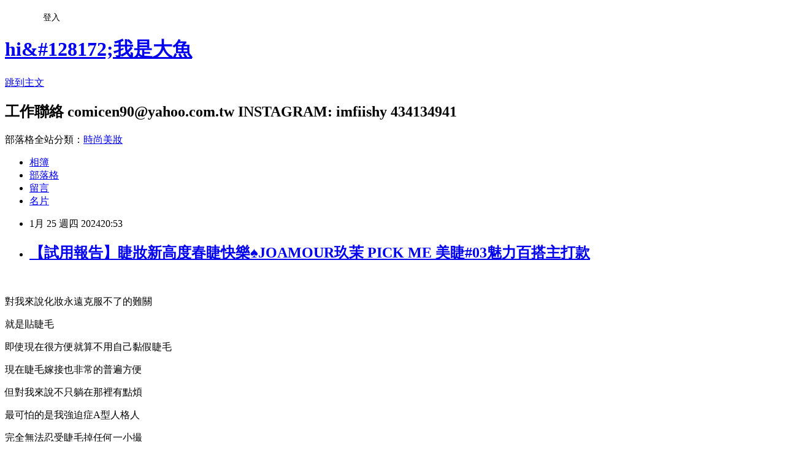

--- FILE ---
content_type: text/html; charset=utf-8
request_url: https://fishyhime.pixnet.net/blog/posts/49191728
body_size: 36632
content:
<!DOCTYPE html><html lang="zh-TW"><head><meta charSet="utf-8"/><meta name="viewport" content="width=device-width, initial-scale=1"/><link rel="stylesheet" href="https://static.1px.tw/blog-next/_next/static/chunks/b1e52b495cc0137c.css" data-precedence="next"/><link rel="stylesheet" href="/fix.css?v=202601211514" type="text/css" data-precedence="medium"/><link rel="stylesheet" href="https://s3.1px.tw/blog/theme/choc/iframe-popup.css?v=202601211514" type="text/css" data-precedence="medium"/><link rel="stylesheet" href="https://s3.1px.tw/blog/theme/choc/plugins.min.css?v=202601211514" type="text/css" data-precedence="medium"/><link rel="stylesheet" href="https://s3.1px.tw/blog/theme/choc/openid-comment.css?v=202601211514" type="text/css" data-precedence="medium"/><link rel="stylesheet" href="https://s3.1px.tw/blog/theme/choc/style.min.css?v=202601211514" type="text/css" data-precedence="medium"/><link rel="stylesheet" href="https://s3.1px.tw/blog/theme/choc/main.min.css?v=202601211514" type="text/css" data-precedence="medium"/><link rel="stylesheet" href="https://pimg.1px.tw/fishyhime/assets/fishyhime.css?v=202601211514" type="text/css" data-precedence="medium"/><link rel="stylesheet" href="https://s3.1px.tw/blog/theme/choc/author-info.css?v=202601211514" type="text/css" data-precedence="medium"/><link rel="stylesheet" href="https://s3.1px.tw/blog/theme/choc/idlePop.min.css?v=202601211514" type="text/css" data-precedence="medium"/><link rel="preload" as="script" fetchPriority="low" href="https://static.1px.tw/blog-next/_next/static/chunks/94688e2baa9fea03.js"/><script src="https://static.1px.tw/blog-next/_next/static/chunks/41eaa5427c45ebcc.js" async=""></script><script src="https://static.1px.tw/blog-next/_next/static/chunks/e2c6231760bc85bd.js" async=""></script><script src="https://static.1px.tw/blog-next/_next/static/chunks/94bde6376cf279be.js" async=""></script><script src="https://static.1px.tw/blog-next/_next/static/chunks/426b9d9d938a9eb4.js" async=""></script><script src="https://static.1px.tw/blog-next/_next/static/chunks/turbopack-5021d21b4b170dda.js" async=""></script><script src="https://static.1px.tw/blog-next/_next/static/chunks/ff1a16fafef87110.js" async=""></script><script src="https://static.1px.tw/blog-next/_next/static/chunks/e308b2b9ce476a3e.js" async=""></script><script src="https://static.1px.tw/blog-next/_next/static/chunks/2bf79572a40338b7.js" async=""></script><script src="https://static.1px.tw/blog-next/_next/static/chunks/d3c6eed28c1dd8e2.js" async=""></script><script src="https://static.1px.tw/blog-next/_next/static/chunks/d4d39cfc2a072218.js" async=""></script><script src="https://static.1px.tw/blog-next/_next/static/chunks/6a5d72c05b9cd4ba.js" async=""></script><script src="https://static.1px.tw/blog-next/_next/static/chunks/8af6103cf1375f47.js" async=""></script><script src="https://static.1px.tw/blog-next/_next/static/chunks/60d08651d643cedc.js" async=""></script><script src="https://static.1px.tw/blog-next/_next/static/chunks/0ae21416dac1fa83.js" async=""></script><script src="https://static.1px.tw/blog-next/_next/static/chunks/6d1100e43ad18157.js" async=""></script><script src="https://static.1px.tw/blog-next/_next/static/chunks/87eeaf7a3b9005e8.js" async=""></script><script src="https://static.1px.tw/blog-next/_next/static/chunks/ed01c75076819ebd.js" async=""></script><script src="https://static.1px.tw/blog-next/_next/static/chunks/a4df8fc19a9a82e6.js" async=""></script><title>【試用報告】睫妝新高度春睫快樂♠JOAMOUR玖茉 PICK ME 美睫#03魅力百搭主打款</title><meta name="description" content="   對我來說化妝永遠克服不了的難關 就是貼睫毛 即使現在很方便就算不用自己黏假睫毛"/><meta name="author" content="hi&amp;#128172;我是大魚"/><meta name="google-adsense-platform-account" content="pub-2647689032095179"/><meta name="fb:app_id" content="101730233200171"/><link rel="canonical" href="https://fishyhime.pixnet.net/blog/posts/49191728"/><meta property="og:title" content="【試用報告】睫妝新高度春睫快樂♠JOAMOUR玖茉 PICK ME 美睫#03魅力百搭主打款"/><meta property="og:description" content="   對我來說化妝永遠克服不了的難關 就是貼睫毛 即使現在很方便就算不用自己黏假睫毛"/><meta property="og:url" content="https://fishyhime.pixnet.net/blog/posts/49191728"/><meta property="og:image" content="https://pimg.1px.tw/fishyhime/1706173427-910046537-g.jpg"/><meta property="og:type" content="article"/><meta name="twitter:card" content="summary_large_image"/><meta name="twitter:title" content="【試用報告】睫妝新高度春睫快樂♠JOAMOUR玖茉 PICK ME 美睫#03魅力百搭主打款"/><meta name="twitter:description" content="   對我來說化妝永遠克服不了的難關 就是貼睫毛 即使現在很方便就算不用自己黏假睫毛"/><meta name="twitter:image" content="https://pimg.1px.tw/fishyhime/1706173427-910046537-g.jpg"/><link rel="icon" href="/favicon.ico?favicon.a62c60e0.ico" sizes="32x32" type="image/x-icon"/><script src="https://static.1px.tw/blog-next/_next/static/chunks/a6dad97d9634a72d.js" noModule=""></script></head><body><!--$--><!--/$--><!--$?--><template id="B:0"></template><!--/$--><script>requestAnimationFrame(function(){$RT=performance.now()});</script><script src="https://static.1px.tw/blog-next/_next/static/chunks/94688e2baa9fea03.js" id="_R_" async=""></script><div hidden id="S:0"><script id="pixnet-vars">
        window.PIXNET = {
          post_id: "49191728",
          name: "fishyhime",
          user_id: 0,
          blog_id: "171246",
          display_ads: true,
          ad_options: {"chictrip":false}
        };
      </script><script type="text/javascript" src="https://code.jquery.com/jquery-latest.min.js"></script><script id="json-ld-article-script" type="application/ld+json">{"@context":"https:\u002F\u002Fschema.org","@type":"BlogPosting","isAccessibleForFree":true,"mainEntityOfPage":{"@type":"WebPage","@id":"https:\u002F\u002Ffishyhime.pixnet.net\u002Fblog\u002Fposts\u002F49191728"},"headline":"【試用報告】睫妝新高度春睫快樂♠JOAMOUR玖茉 PICK ME 美睫#03魅力百搭主打款","description":"\u003Cimg title=\"11770_0.jpg\" src=\"https:\u002F\u002Fpic.pimg.tw\u002Ffishyhime\u002F1706173427-910046537-g_n.jpg\" alt=\"11770_0.jpg\" border=\"0\" \u002F\u003E\u003Cbr \u002F\u003E  \u003Cbr\u003E&#13; 對我來說化妝永遠克服不了的難關\u003Cbr\u003E&#13; 就是貼睫毛\u003Cbr\u003E&#13; 即使現在很方便就算不用自己黏假睫毛","articleBody":"\u003Cp\u003E\u003Cimg title=\"11770_0.jpg\" src=\"https:\u002F\u002Fpimg.1px.tw\u002Ffishyhime\u002F1706173427-910046537-g.jpg\" alt=\"11770_0.jpg\" border=\"0\" \u002F\u003E&nbsp;&nbsp;\u003C\u002Fp\u003E\r\n\u003Cp\u003E對我來說化妝永遠克服不了的難關\u003C\u002Fp\u003E\r\n\u003Cp\u003E就是貼睫毛\u003C\u002Fp\u003E\r\n\u003Cp\u003E即使現在很方便就算不用自己黏假睫毛\u003C\u002Fp\u003E\r\n\u003Cp\u003E現在睫毛嫁接也非常的普遍方便\u003C\u002Fp\u003E\r\n\u003Cp\u003E但對我來說不只躺在那裡有點煩\u003C\u002Fp\u003E\r\n\u003Cp\u003E最可怕的是我強迫症A型人格人\u003C\u002Fp\u003E\r\n\u003Cp\u003E完全無法忍受睫毛掉任何一小撮\u003C\u002Fp\u003E\r\n\u003Cp\u003E然後遇到可以完美把我的眼型用到不壓眼的美睫師\u003C\u002Fp\u003E\r\n\u003Cp\u003E也真的是要找到天選之因為連塗睫毛膏都會壓眼神\u003C\u002Fp\u003E\r\n\u003Cp\u003E&nbsp;\u003Ca href=\"https:\u002F\u002Ffishyhime.pixnet.net\u002Falbum\u002Fphoto\u002F164990653\"\u003E\u003Cimg title=\"12140_0.jpg\" src=\"https:\u002F\u002Fpimg.1px.tw\u002Ffishyhime\u002F1706265340-1925213210-g.jpg\" alt=\"12140_0.jpg\" border=\"0\" \u002F\u003E\u003C\u002Fa\u003E \u003Ca href=\"https:\u002F\u002Ffishyhime.pixnet.net\u002Falbum\u002Fphoto\u002F164990650\"\u003E\u003Cimg title=\"12139_0.jpg\" src=\"https:\u002F\u002Fpimg.1px.tw\u002Ffishyhime\u002F1706265337-3912885782-g.jpg\" alt=\"12139_0.jpg\" border=\"0\" \u002F\u003E\u003C\u002Fa\u003E&nbsp;\u003C\u002Fp\u003E\r\n\u003Cp\u003E但誰不想要現在天生美女必備的睫毛彎彎\u003C\u002Fp\u003E\r\n\u003Cp\u003E眼神最美最大化的終點終究就是貼假睫毛\u003C\u002Fp\u003E\r\n\u003Cp\u003E在化妝品資訊爆炸的現代\u003C\u002Fp\u003E\r\n\u003Cp\u003E台灣出了非常了不起的睫毛神好物\u003C\u002Fp\u003E\r\n\u003Cp\u003EJOAMOUR玖茉 PICK ME 美睫\u003C\u002Fp\u003E\r\n\u003Cp\u003E他其實也是一個深藏寶物的國際混血兒\u003C\u002Fp\u003E\r\n\u003Cp\u003E因為他的用料都非常棒都是亞洲化妝最強的結合\u003C\u002Fp\u003E\r\n\u003Cp\u003E睫毛是韓國、雙頭筆是日本、卸除是韓國\u003C\u002Fp\u003E\r\n\u003Cp\u003E\u003Cimg title=\"11721_0.jpg\" src=\"https:\u002F\u002Fpimg.1px.tw\u002Ffishyhime\u002F1706172593-2720051171-g.jpg\" alt=\"11721_0.jpg\" border=\"0\" \u002F\u003E&nbsp;\u003C\u002Fp\u003E\r\n\u003Cp\u003E他就是這兩年最夯的\u003C\u002Fp\u003E\r\n\u003Cp\u003E單株假睫毛\u003C\u002Fp\u003E\r\n\u003Cp\u003E不用自己買一盒來裁剪\u003C\u002Fp\u003E\r\n\u003Cp\u003E更不用迷失在美妝店到處拼拼湊湊最合的貼接組合聯合國\u003C\u002Fp\u003E\r\n\u003Cp\u003E花時間練習然後弄毀一大堆假睫毛\u003C\u002Fp\u003E\r\n\u003Cp\u003E這些我們走過的彎路\u003C\u002Fp\u003E\r\n\u003Cp\u003E玖茉通通變成了花路\u003C\u002Fp\u003E\r\n\u003Cp\u003E是使用韓國PBT科技纖維毛\u003C\u002Fp\u003E\r\n\u003Cp\u003E使用後還能簡單的用瞬效卸膠筆清潔\u003C\u002Fp\u003E\r\n\u003Cp\u003E是可以重複使用的假睫毛\u003C\u002Fp\u003E\r\n\u003Cp\u003E老手新手都很適合貼上去就是大師\u003C\u002Fp\u003E\r\n\u003Cp\u003E\u003Ca href=\"https:\u002F\u002Ffishyhime.pixnet.net\u002Falbum\u002Fphoto\u002F164990608\"\u003E\u003Cimg title=\"11720_0.jpg\" src=\"https:\u002F\u002Fpimg.1px.tw\u002Ffishyhime\u002F1706172590-464432187-g.jpg\" alt=\"11720_0.jpg\" border=\"0\" \u002F\u003E\u003C\u002Fa\u003E&nbsp;\u003C\u002Fp\u003E\r\n\u003Cp\u003E超夢幻的收納\u003C\u002Fp\u003E\r\n\u003Cp\u003E整合裡面完美組合了兩盒睫毛\u003C\u002Fp\u003E\r\n\u003Cp\u003E還有一隻兩用的睫毛膠和睫毛雨衣\u003C\u002Fp\u003E\r\n\u003Cp\u003E&nbsp;\u003C\u002Fp\u003E\r\n\u003Cp\u003E&nbsp;\u003Ca href=\"https:\u002F\u002Ffishyhime.pixnet.net\u002Falbum\u002Fphoto\u002F164990635\"\u003E\u003Cimg title=\"12119_0.jpg\" src=\"https:\u002F\u002Fpimg.1px.tw\u002Ffishyhime\u002F1706265337-252843583-g.jpg\" alt=\"12119_0.jpg\" border=\"0\" \u002F\u003E\u003C\u002Fa\u003E&nbsp;&nbsp;\u003Cimg title=\"11716_0.jpg\" src=\"https:\u002F\u002Fpimg.1px.tw\u002Ffishyhime\u002F1706172589-1404808396-g.jpg\" alt=\"11716_0.jpg\" border=\"0\" \u002F\u003E\u003C\u002Fp\u003E\r\n\u003Cp\u003E更有天選之夾\u003C\u002Fp\u003E\r\n\u003Cp\u003E夾子真的是最難選的\u003C\u002Fp\u003E\r\n\u003Cp\u003E我們相信專業就對了\u003C\u002Fp\u003E\r\n\u003Cp\u003E嚴選好拿好夾順手的\u003C\u002Fp\u003E\r\n\u003Cp\u003E蜂鳥夾\u003C\u002Fp\u003E\r\n\u003Cp\u003E霧面黑的外觀使用特殊防滑彈性塗層\u003C\u002Fp\u003E\r\n\u003Cp\u003E夾子尖端圓角及獨家弧形設計\u003C\u002Fp\u003E\r\n\u003Cp\u003E化妝初心者新手也能安心使用\u003C\u002Fp\u003E\r\n\u003Cp\u003E\u003Ca href=\"https:\u002F\u002Ffishyhime.pixnet.net\u002Falbum\u002Fphoto\u002F164990623\"\u003E\u003Cimg title=\"\u002Ftmp\u002Fphpx85FKL\" src=\"https:\u002F\u002Fpimg.1px.tw\u002Ffishyhime\u002F1706262227-4252813939-g.jpg\" alt=\"\u002Ftmp\u002Fphpx85FKL\" border=\"0\" \u002F\u003E&nbsp;&nbsp;\u003Cimg title=\"12117_0.jpg\" src=\"https:\u002F\u002Fpimg.1px.tw\u002Ffishyhime\u002F1706261828-3975514079-g.jpg\" alt=\"12117_0.jpg\" border=\"0\" \u002F\u003E\u003C\u002Fa\u003E &nbsp;&nbsp;\u003C\u002Fp\u003E\r\n\u003Cp\u003E玖茉的單株假睫毛\u003C\u002Fp\u003E\r\n\u003Cp\u003E一共有四款\u003C\u002Fp\u003E\r\n\u003Cp\u003E最百搭的就是這個03魅力百搭主打款\u003C\u002Fp\u003E\r\n\u003Cp\u003E用過就想全系列都入手\u003C\u002Fp\u003E\r\n\u003Cp\u003E除了他整套很方便之外\u003C\u002Fp\u003E\r\n\u003Cp\u003E最酷的就是\u003C\u002Fp\u003E\r\n\u003Cp\u003E這款假睫毛是可以重複使用的\u003C\u002Fp\u003E\r\n\u003Cp\u003E不是單次貼完就丟的那種\u003C\u002Fp\u003E\r\n\u003Cp\u003E\u003Cimg title=\"11718_0.jpg\" src=\"https:\u002F\u002Fpimg.1px.tw\u002Ffishyhime\u002F1706172589-1230260297-g.jpg\" alt=\"11718_0.jpg\" border=\"0\" \u002F\u003E&nbsp;&nbsp;\u003Cimg title=\"11717_0.jpg\" src=\"https:\u002F\u002Fpimg.1px.tw\u002Ffishyhime\u002F1706172589-3896543936-g.jpg\" alt=\"11717_0.jpg\" border=\"0\" \u002F\u003E&nbsp;\u003C\u002Fp\u003E\r\n\u003Cp\u003E用法更是跳脫了大家黏睫毛的惡夢\u003C\u002Fp\u003E\r\n\u003Cp\u003E就是在那邊拿捏睫毛膠的量\u003C\u002Fp\u003E\r\n\u003Cp\u003E睫毛膠乾燥的程度貼上去的角度\u003C\u002Fp\u003E\r\n\u003Cp\u003E各式各樣的麻煩玖茉通通丟掉了\u003C\u002Fp\u003E\r\n\u003Cp\u003E直接把睫毛夾翹\u003C\u002Fp\u003E\r\n\u003Cp\u003E然後刷上他們獨特的睫毛膠\u003C\u002Fp\u003E\r\n\u003Cp\u003E日製的雙效定格膠點筆\u003C\u002Fp\u003E\r\n\u003Cp\u003E\u003Cbr \u002F\u003E與市面上膠水的毛刷不同\u003C\u002Fp\u003E\r\n\u003Cp\u003E跳脫假睫毛的使用思維\u003C\u002Fp\u003E\r\n\u003Cp\u003E不侷限只有沾膠的操作\u003C\u002Fp\u003E\r\n\u003Cp\u003E直接用睫毛貼住睫毛\u003C\u002Fp\u003E\r\n\u003Cp\u003E更輕鬆更方便更自然\u003C\u002Fp\u003E\r\n\u003Cp\u003E\u003Cimg title=\"11757_0.jpg\" src=\"https:\u002F\u002Fpimg.1px.tw\u002Ffishyhime\u002F1706172593-2897088558-g.jpg\" alt=\"11757_0.jpg\" border=\"0\" \u002F\u003E&nbsp;\u003Cimg title=\"11758_0.jpg\" src=\"https:\u002F\u002Fpimg.1px.tw\u002Ffishyhime\u002F1706172593-3454339323-g.jpg\" alt=\"11758_0.jpg\" border=\"0\" \u002F\u003E\u003C\u002Fp\u003E\r\n\u003Cp\u003E而且毛質量非常好不但不容易夾斷\u003C\u002Fp\u003E\r\n\u003Cp\u003E還很好控制毛量柔軟非常自然看不到梗\u003C\u002Fp\u003E\r\n\u003Cp\u003E就算完全整略眼影眼線單貼上去也很美\u003C\u002Fp\u003E\r\n\u003Cp\u003E\u003Cimg title=\"11705_0.jpg\" src=\"https:\u002F\u002Fpimg.1px.tw\u002Ffishyhime\u002F1706172582-2262580693-g.jpg\" alt=\"11705_0.jpg\" border=\"0\" \u002F\u003E\u003Ca href=\"https:\u002F\u002Ffishyhime.pixnet.net\u002Falbum\u002Fphoto\u002F164990644\"\u003E\u003Cimg title=\"12138_0.jpg\" src=\"https:\u002F\u002Fpimg.1px.tw\u002Ffishyhime\u002F1706265337-2577774674-g.jpg\" alt=\"12138_0.jpg\" border=\"0\" \u002F\u003E\u003C\u002Fa\u003E&nbsp;&nbsp;\u003C\u002Fp\u003E\r\n\u003Cp\u003E親自打碎了以往我完全無法突破的貼睫毛關卡\u003C\u002Fp\u003E\r\n\u003Cp\u003E直接刷上去黏上去然後\u003C\u002Fp\u003E\r\n\u003Cp\u003E解鎖出女團的那種滿滿純慾無辜感卻有囂張存在感的睫毛\u003C\u002Fp\u003E\r\n\u003Cp\u003E&nbsp;\u003Ca href=\"https:\u002F\u002Ffishyhime.pixnet.net\u002Falbum\u002Fphoto\u002F164990656\"\u003E\u003Cimg title=\"12142_0.jpg\" src=\"https:\u002F\u002Fpimg.1px.tw\u002Ffishyhime\u002F1706265340-2772750452-g.jpg\" alt=\"12142_0.jpg\" border=\"0\" \u002F\u003E\u003C\u002Fa\u003E&nbsp;\u003Cimg title=\"11707_0.jpg\" src=\"https:\u002F\u002Fpimg.1px.tw\u002Ffishyhime\u002F1706172582-3735445115-g.jpg\" alt=\"11707_0.jpg\" border=\"0\" \u002F\u003E\u003C\u002Fp\u003E\r\n\u003Cp\u003E睫毛膠本身是黑色的\u003C\u002Fp\u003E\r\n\u003Cp\u003E所以配上假睫毛更有完整度讓睫毛穩穩服貼之餘又加強深邃度\u003C\u002Fp\u003E\r\n\u003Cp\u003E最後再上一層睫毛雨衣\u003C\u002Fp\u003E\r\n\u003Cp\u003E\u003Ca href=\"https:\u002F\u002Ffishyhime.pixnet.net\u002Falbum\u002Fphoto\u002F164990629\"\u003E\u003Cimg title=\"12121.jpg\" src=\"https:\u002F\u002Fpimg.1px.tw\u002Ffishyhime\u002F1706261921-3671531892-g.jpg\" alt=\"12121.jpg\" border=\"0\" \u002F\u003E\u003C\u002Fa\u003E &nbsp;\u003C\u002Fp\u003E\r\n\u003Cp\u003E從來沒有想過貼假睫毛可以這樣輕鬆\u003C\u002Fp\u003E\r\n\u003Cp\u003E像花朵一樣綻放的睫毛輕鬆GET到不可思議\u003C\u002Fp\u003E\r\n\u003Cp\u003E美妝控必須要有的新玩具\u003C\u002Fp\u003E\r\n\u003Cp\u003E\u003Cimg title=\"11771_0.jpg\" src=\"https:\u002F\u002Fpimg.1px.tw\u002Ffishyhime\u002F1706173425-1226445857-g.jpg\" alt=\"11771_0.jpg\" border=\"0\" \u002F\u003E&nbsp;\u003C\u002Fp\u003E\r\n\u003Cp\u003E&nbsp;\u003C\u002Fp\u003E\r\n\u003Cp\u003E&nbsp;\u003C\u002Fp\u003E","image":["https:\u002F\u002Fpimg.1px.tw\u002Ffishyhime\u002F1706173427-910046537-g.jpg"],"author":{"@type":"Person","name":"hi&#128172;我是大魚","url":"https:\u002F\u002Fwww.pixnet.net\u002Fpcard\u002Ffishyhime"},"publisher":{"@type":"Organization","name":"hi&#128172;我是大魚","logo":{"@type":"ImageObject","url":"https:\u002F\u002Fs3.1px.tw\u002Fblog\u002Fcommon\u002Favatar\u002Fblog_cover_light.jpg"}},"datePublished":"2024-01-25T12:53:44.000Z","dateModified":"","keywords":[],"articleSection":"彩妝試用報告"}</script><template id="P:1"></template><template id="P:2"></template><template id="P:3"></template><section aria-label="Notifications alt+T" tabindex="-1" aria-live="polite" aria-relevant="additions text" aria-atomic="false"></section></div><script>(self.__next_f=self.__next_f||[]).push([0])</script><script>self.__next_f.push([1,"1:\"$Sreact.fragment\"\n3:I[39756,[\"https://static.1px.tw/blog-next/_next/static/chunks/ff1a16fafef87110.js\",\"https://static.1px.tw/blog-next/_next/static/chunks/e308b2b9ce476a3e.js\"],\"default\"]\n4:I[53536,[\"https://static.1px.tw/blog-next/_next/static/chunks/ff1a16fafef87110.js\",\"https://static.1px.tw/blog-next/_next/static/chunks/e308b2b9ce476a3e.js\"],\"default\"]\n6:I[97367,[\"https://static.1px.tw/blog-next/_next/static/chunks/ff1a16fafef87110.js\",\"https://static.1px.tw/blog-next/_next/static/chunks/e308b2b9ce476a3e.js\"],\"OutletBoundary\"]\n8:I[97367,[\"https://static.1px.tw/blog-next/_next/static/chunks/ff1a16fafef87110.js\",\"https://static.1px.tw/blog-next/_next/static/chunks/e308b2b9ce476a3e.js\"],\"ViewportBoundary\"]\na:I[97367,[\"https://static.1px.tw/blog-next/_next/static/chunks/ff1a16fafef87110.js\",\"https://static.1px.tw/blog-next/_next/static/chunks/e308b2b9ce476a3e.js\"],\"MetadataBoundary\"]\nc:I[63491,[\"https://static.1px.tw/blog-next/_next/static/chunks/2bf79572a40338b7.js\",\"https://static.1px.tw/blog-next/_next/static/chunks/d3c6eed28c1dd8e2.js\"],\"default\"]\n:HL[\"https://static.1px.tw/blog-next/_next/static/chunks/b1e52b495cc0137c.css\",\"style\"]\n"])</script><script>self.__next_f.push([1,"0:{\"P\":null,\"b\":\"Fh5CEL29DpBu-3dUnujtG\",\"c\":[\"\",\"blog\",\"posts\",\"49191728\"],\"q\":\"\",\"i\":false,\"f\":[[[\"\",{\"children\":[\"blog\",{\"children\":[\"posts\",{\"children\":[[\"id\",\"49191728\",\"d\"],{\"children\":[\"__PAGE__\",{}]}]}]}]},\"$undefined\",\"$undefined\",true],[[\"$\",\"$1\",\"c\",{\"children\":[[[\"$\",\"script\",\"script-0\",{\"src\":\"https://static.1px.tw/blog-next/_next/static/chunks/d4d39cfc2a072218.js\",\"async\":true,\"nonce\":\"$undefined\"}],[\"$\",\"script\",\"script-1\",{\"src\":\"https://static.1px.tw/blog-next/_next/static/chunks/6a5d72c05b9cd4ba.js\",\"async\":true,\"nonce\":\"$undefined\"}],[\"$\",\"script\",\"script-2\",{\"src\":\"https://static.1px.tw/blog-next/_next/static/chunks/8af6103cf1375f47.js\",\"async\":true,\"nonce\":\"$undefined\"}]],\"$L2\"]}],{\"children\":[[\"$\",\"$1\",\"c\",{\"children\":[null,[\"$\",\"$L3\",null,{\"parallelRouterKey\":\"children\",\"error\":\"$undefined\",\"errorStyles\":\"$undefined\",\"errorScripts\":\"$undefined\",\"template\":[\"$\",\"$L4\",null,{}],\"templateStyles\":\"$undefined\",\"templateScripts\":\"$undefined\",\"notFound\":\"$undefined\",\"forbidden\":\"$undefined\",\"unauthorized\":\"$undefined\"}]]}],{\"children\":[[\"$\",\"$1\",\"c\",{\"children\":[null,[\"$\",\"$L3\",null,{\"parallelRouterKey\":\"children\",\"error\":\"$undefined\",\"errorStyles\":\"$undefined\",\"errorScripts\":\"$undefined\",\"template\":[\"$\",\"$L4\",null,{}],\"templateStyles\":\"$undefined\",\"templateScripts\":\"$undefined\",\"notFound\":\"$undefined\",\"forbidden\":\"$undefined\",\"unauthorized\":\"$undefined\"}]]}],{\"children\":[[\"$\",\"$1\",\"c\",{\"children\":[null,[\"$\",\"$L3\",null,{\"parallelRouterKey\":\"children\",\"error\":\"$undefined\",\"errorStyles\":\"$undefined\",\"errorScripts\":\"$undefined\",\"template\":[\"$\",\"$L4\",null,{}],\"templateStyles\":\"$undefined\",\"templateScripts\":\"$undefined\",\"notFound\":\"$undefined\",\"forbidden\":\"$undefined\",\"unauthorized\":\"$undefined\"}]]}],{\"children\":[[\"$\",\"$1\",\"c\",{\"children\":[\"$L5\",[[\"$\",\"link\",\"0\",{\"rel\":\"stylesheet\",\"href\":\"https://static.1px.tw/blog-next/_next/static/chunks/b1e52b495cc0137c.css\",\"precedence\":\"next\",\"crossOrigin\":\"$undefined\",\"nonce\":\"$undefined\"}],[\"$\",\"script\",\"script-0\",{\"src\":\"https://static.1px.tw/blog-next/_next/static/chunks/0ae21416dac1fa83.js\",\"async\":true,\"nonce\":\"$undefined\"}],[\"$\",\"script\",\"script-1\",{\"src\":\"https://static.1px.tw/blog-next/_next/static/chunks/6d1100e43ad18157.js\",\"async\":true,\"nonce\":\"$undefined\"}],[\"$\",\"script\",\"script-2\",{\"src\":\"https://static.1px.tw/blog-next/_next/static/chunks/87eeaf7a3b9005e8.js\",\"async\":true,\"nonce\":\"$undefined\"}],[\"$\",\"script\",\"script-3\",{\"src\":\"https://static.1px.tw/blog-next/_next/static/chunks/ed01c75076819ebd.js\",\"async\":true,\"nonce\":\"$undefined\"}],[\"$\",\"script\",\"script-4\",{\"src\":\"https://static.1px.tw/blog-next/_next/static/chunks/a4df8fc19a9a82e6.js\",\"async\":true,\"nonce\":\"$undefined\"}]],[\"$\",\"$L6\",null,{\"children\":\"$@7\"}]]}],{},null,false,false]},null,false,false]},null,false,false]},null,false,false]},null,false,false],[\"$\",\"$1\",\"h\",{\"children\":[null,[\"$\",\"$L8\",null,{\"children\":\"$@9\"}],[\"$\",\"$La\",null,{\"children\":\"$@b\"}],null]}],false]],\"m\":\"$undefined\",\"G\":[\"$c\",[]],\"S\":false}\n"])</script><script>self.__next_f.push([1,"9:[[\"$\",\"meta\",\"0\",{\"charSet\":\"utf-8\"}],[\"$\",\"meta\",\"1\",{\"name\":\"viewport\",\"content\":\"width=device-width, initial-scale=1\"}]]\n"])</script><script>self.__next_f.push([1,"d:I[79520,[\"https://static.1px.tw/blog-next/_next/static/chunks/d4d39cfc2a072218.js\",\"https://static.1px.tw/blog-next/_next/static/chunks/6a5d72c05b9cd4ba.js\",\"https://static.1px.tw/blog-next/_next/static/chunks/8af6103cf1375f47.js\"],\"\"]\n10:I[2352,[\"https://static.1px.tw/blog-next/_next/static/chunks/d4d39cfc2a072218.js\",\"https://static.1px.tw/blog-next/_next/static/chunks/6a5d72c05b9cd4ba.js\",\"https://static.1px.tw/blog-next/_next/static/chunks/8af6103cf1375f47.js\"],\"AdultWarningModal\"]\n11:I[69182,[\"https://static.1px.tw/blog-next/_next/static/chunks/d4d39cfc2a072218.js\",\"https://static.1px.tw/blog-next/_next/static/chunks/6a5d72c05b9cd4ba.js\",\"https://static.1px.tw/blog-next/_next/static/chunks/8af6103cf1375f47.js\"],\"HydrationComplete\"]\n12:I[12985,[\"https://static.1px.tw/blog-next/_next/static/chunks/d4d39cfc2a072218.js\",\"https://static.1px.tw/blog-next/_next/static/chunks/6a5d72c05b9cd4ba.js\",\"https://static.1px.tw/blog-next/_next/static/chunks/8af6103cf1375f47.js\"],\"NuqsAdapter\"]\n13:I[82782,[\"https://static.1px.tw/blog-next/_next/static/chunks/d4d39cfc2a072218.js\",\"https://static.1px.tw/blog-next/_next/static/chunks/6a5d72c05b9cd4ba.js\",\"https://static.1px.tw/blog-next/_next/static/chunks/8af6103cf1375f47.js\"],\"RefineContext\"]\n14:I[29306,[\"https://static.1px.tw/blog-next/_next/static/chunks/d4d39cfc2a072218.js\",\"https://static.1px.tw/blog-next/_next/static/chunks/6a5d72c05b9cd4ba.js\",\"https://static.1px.tw/blog-next/_next/static/chunks/8af6103cf1375f47.js\",\"https://static.1px.tw/blog-next/_next/static/chunks/60d08651d643cedc.js\",\"https://static.1px.tw/blog-next/_next/static/chunks/d3c6eed28c1dd8e2.js\"],\"default\"]\n2:[\"$\",\"html\",null,{\"lang\":\"zh-TW\",\"children\":[[\"$\",\"$Ld\",null,{\"id\":\"google-tag-manager\",\"strategy\":\"afterInteractive\",\"children\":\"\\n(function(w,d,s,l,i){w[l]=w[l]||[];w[l].push({'gtm.start':\\nnew Date().getTime(),event:'gtm.js'});var f=d.getElementsByTagName(s)[0],\\nj=d.createElement(s),dl=l!='dataLayer'?'\u0026l='+l:'';j.async=true;j.src=\\n'https://www.googletagmanager.com/gtm.js?id='+i+dl;f.parentNode.insertBefore(j,f);\\n})(window,document,'script','dataLayer','GTM-TRLQMPKX');\\n  \"}],\"$Le\",\"$Lf\",[\"$\",\"body\",null,{\"children\":[[\"$\",\"$L10\",null,{\"display\":false}],[\"$\",\"$L11\",null,{}],[\"$\",\"$L12\",null,{\"children\":[\"$\",\"$L13\",null,{\"children\":[\"$\",\"$L3\",null,{\"parallelRouterKey\":\"children\",\"error\":\"$undefined\",\"errorStyles\":\"$undefined\",\"errorScripts\":\"$undefined\",\"template\":[\"$\",\"$L4\",null,{}],\"templateStyles\":\"$undefined\",\"templateScripts\":\"$undefined\",\"notFound\":[[\"$\",\"$L14\",null,{}],[]],\"forbidden\":\"$undefined\",\"unauthorized\":\"$undefined\"}]}]}]]}]]}]\n"])</script><script>self.__next_f.push([1,"e:null\nf:null\n"])</script><script>self.__next_f.push([1,"16:I[27201,[\"https://static.1px.tw/blog-next/_next/static/chunks/ff1a16fafef87110.js\",\"https://static.1px.tw/blog-next/_next/static/chunks/e308b2b9ce476a3e.js\"],\"IconMark\"]\n5:[[\"$\",\"script\",null,{\"id\":\"pixnet-vars\",\"children\":\"\\n        window.PIXNET = {\\n          post_id: \\\"49191728\\\",\\n          name: \\\"fishyhime\\\",\\n          user_id: 0,\\n          blog_id: \\\"171246\\\",\\n          display_ads: true,\\n          ad_options: {\\\"chictrip\\\":false}\\n        };\\n      \"}],\"$L15\"]\n"])</script><script>self.__next_f.push([1,"b:[[\"$\",\"title\",\"0\",{\"children\":\"【試用報告】睫妝新高度春睫快樂♠JOAMOUR玖茉 PICK ME 美睫#03魅力百搭主打款\"}],[\"$\",\"meta\",\"1\",{\"name\":\"description\",\"content\":\"  \\r 對我來說化妝永遠克服不了的難關\\r 就是貼睫毛\\r 即使現在很方便就算不用自己黏假睫毛\"}],[\"$\",\"meta\",\"2\",{\"name\":\"author\",\"content\":\"hi\u0026#128172;我是大魚\"}],[\"$\",\"meta\",\"3\",{\"name\":\"google-adsense-platform-account\",\"content\":\"pub-2647689032095179\"}],[\"$\",\"meta\",\"4\",{\"name\":\"fb:app_id\",\"content\":\"101730233200171\"}],[\"$\",\"link\",\"5\",{\"rel\":\"canonical\",\"href\":\"https://fishyhime.pixnet.net/blog/posts/49191728\"}],[\"$\",\"meta\",\"6\",{\"property\":\"og:title\",\"content\":\"【試用報告】睫妝新高度春睫快樂♠JOAMOUR玖茉 PICK ME 美睫#03魅力百搭主打款\"}],[\"$\",\"meta\",\"7\",{\"property\":\"og:description\",\"content\":\"  \\r 對我來說化妝永遠克服不了的難關\\r 就是貼睫毛\\r 即使現在很方便就算不用自己黏假睫毛\"}],[\"$\",\"meta\",\"8\",{\"property\":\"og:url\",\"content\":\"https://fishyhime.pixnet.net/blog/posts/49191728\"}],[\"$\",\"meta\",\"9\",{\"property\":\"og:image\",\"content\":\"https://pimg.1px.tw/fishyhime/1706173427-910046537-g.jpg\"}],[\"$\",\"meta\",\"10\",{\"property\":\"og:type\",\"content\":\"article\"}],[\"$\",\"meta\",\"11\",{\"name\":\"twitter:card\",\"content\":\"summary_large_image\"}],[\"$\",\"meta\",\"12\",{\"name\":\"twitter:title\",\"content\":\"【試用報告】睫妝新高度春睫快樂♠JOAMOUR玖茉 PICK ME 美睫#03魅力百搭主打款\"}],[\"$\",\"meta\",\"13\",{\"name\":\"twitter:description\",\"content\":\"  \\r 對我來說化妝永遠克服不了的難關\\r 就是貼睫毛\\r 即使現在很方便就算不用自己黏假睫毛\"}],[\"$\",\"meta\",\"14\",{\"name\":\"twitter:image\",\"content\":\"https://pimg.1px.tw/fishyhime/1706173427-910046537-g.jpg\"}],[\"$\",\"link\",\"15\",{\"rel\":\"icon\",\"href\":\"/favicon.ico?favicon.a62c60e0.ico\",\"sizes\":\"32x32\",\"type\":\"image/x-icon\"}],[\"$\",\"$L16\",\"16\",{}]]\n"])</script><script>self.__next_f.push([1,"7:null\n"])</script><script>self.__next_f.push([1,":HL[\"/fix.css?v=202601211514\",\"style\",{\"type\":\"text/css\"}]\n:HL[\"https://s3.1px.tw/blog/theme/choc/iframe-popup.css?v=202601211514\",\"style\",{\"type\":\"text/css\"}]\n:HL[\"https://s3.1px.tw/blog/theme/choc/plugins.min.css?v=202601211514\",\"style\",{\"type\":\"text/css\"}]\n:HL[\"https://s3.1px.tw/blog/theme/choc/openid-comment.css?v=202601211514\",\"style\",{\"type\":\"text/css\"}]\n:HL[\"https://s3.1px.tw/blog/theme/choc/style.min.css?v=202601211514\",\"style\",{\"type\":\"text/css\"}]\n:HL[\"https://s3.1px.tw/blog/theme/choc/main.min.css?v=202601211514\",\"style\",{\"type\":\"text/css\"}]\n:HL[\"https://pimg.1px.tw/fishyhime/assets/fishyhime.css?v=202601211514\",\"style\",{\"type\":\"text/css\"}]\n:HL[\"https://s3.1px.tw/blog/theme/choc/author-info.css?v=202601211514\",\"style\",{\"type\":\"text/css\"}]\n:HL[\"https://s3.1px.tw/blog/theme/choc/idlePop.min.css?v=202601211514\",\"style\",{\"type\":\"text/css\"}]\n17:T2c39,"])</script><script>self.__next_f.push([1,"{\"@context\":\"https:\\u002F\\u002Fschema.org\",\"@type\":\"BlogPosting\",\"isAccessibleForFree\":true,\"mainEntityOfPage\":{\"@type\":\"WebPage\",\"@id\":\"https:\\u002F\\u002Ffishyhime.pixnet.net\\u002Fblog\\u002Fposts\\u002F49191728\"},\"headline\":\"【試用報告】睫妝新高度春睫快樂♠JOAMOUR玖茉 PICK ME 美睫#03魅力百搭主打款\",\"description\":\"\\u003Cimg title=\\\"11770_0.jpg\\\" src=\\\"https:\\u002F\\u002Fpic.pimg.tw\\u002Ffishyhime\\u002F1706173427-910046537-g_n.jpg\\\" alt=\\\"11770_0.jpg\\\" border=\\\"0\\\" \\u002F\\u003E\\u003Cbr \\u002F\\u003E  \\u003Cbr\\u003E\u0026#13; 對我來說化妝永遠克服不了的難關\\u003Cbr\\u003E\u0026#13; 就是貼睫毛\\u003Cbr\\u003E\u0026#13; 即使現在很方便就算不用自己黏假睫毛\",\"articleBody\":\"\\u003Cp\\u003E\\u003Cimg title=\\\"11770_0.jpg\\\" src=\\\"https:\\u002F\\u002Fpimg.1px.tw\\u002Ffishyhime\\u002F1706173427-910046537-g.jpg\\\" alt=\\\"11770_0.jpg\\\" border=\\\"0\\\" \\u002F\\u003E\u0026nbsp;\u0026nbsp;\\u003C\\u002Fp\\u003E\\r\\n\\u003Cp\\u003E對我來說化妝永遠克服不了的難關\\u003C\\u002Fp\\u003E\\r\\n\\u003Cp\\u003E就是貼睫毛\\u003C\\u002Fp\\u003E\\r\\n\\u003Cp\\u003E即使現在很方便就算不用自己黏假睫毛\\u003C\\u002Fp\\u003E\\r\\n\\u003Cp\\u003E現在睫毛嫁接也非常的普遍方便\\u003C\\u002Fp\\u003E\\r\\n\\u003Cp\\u003E但對我來說不只躺在那裡有點煩\\u003C\\u002Fp\\u003E\\r\\n\\u003Cp\\u003E最可怕的是我強迫症A型人格人\\u003C\\u002Fp\\u003E\\r\\n\\u003Cp\\u003E完全無法忍受睫毛掉任何一小撮\\u003C\\u002Fp\\u003E\\r\\n\\u003Cp\\u003E然後遇到可以完美把我的眼型用到不壓眼的美睫師\\u003C\\u002Fp\\u003E\\r\\n\\u003Cp\\u003E也真的是要找到天選之因為連塗睫毛膏都會壓眼神\\u003C\\u002Fp\\u003E\\r\\n\\u003Cp\\u003E\u0026nbsp;\\u003Ca href=\\\"https:\\u002F\\u002Ffishyhime.pixnet.net\\u002Falbum\\u002Fphoto\\u002F164990653\\\"\\u003E\\u003Cimg title=\\\"12140_0.jpg\\\" src=\\\"https:\\u002F\\u002Fpimg.1px.tw\\u002Ffishyhime\\u002F1706265340-1925213210-g.jpg\\\" alt=\\\"12140_0.jpg\\\" border=\\\"0\\\" \\u002F\\u003E\\u003C\\u002Fa\\u003E \\u003Ca href=\\\"https:\\u002F\\u002Ffishyhime.pixnet.net\\u002Falbum\\u002Fphoto\\u002F164990650\\\"\\u003E\\u003Cimg title=\\\"12139_0.jpg\\\" src=\\\"https:\\u002F\\u002Fpimg.1px.tw\\u002Ffishyhime\\u002F1706265337-3912885782-g.jpg\\\" alt=\\\"12139_0.jpg\\\" border=\\\"0\\\" \\u002F\\u003E\\u003C\\u002Fa\\u003E\u0026nbsp;\\u003C\\u002Fp\\u003E\\r\\n\\u003Cp\\u003E但誰不想要現在天生美女必備的睫毛彎彎\\u003C\\u002Fp\\u003E\\r\\n\\u003Cp\\u003E眼神最美最大化的終點終究就是貼假睫毛\\u003C\\u002Fp\\u003E\\r\\n\\u003Cp\\u003E在化妝品資訊爆炸的現代\\u003C\\u002Fp\\u003E\\r\\n\\u003Cp\\u003E台灣出了非常了不起的睫毛神好物\\u003C\\u002Fp\\u003E\\r\\n\\u003Cp\\u003EJOAMOUR玖茉 PICK ME 美睫\\u003C\\u002Fp\\u003E\\r\\n\\u003Cp\\u003E他其實也是一個深藏寶物的國際混血兒\\u003C\\u002Fp\\u003E\\r\\n\\u003Cp\\u003E因為他的用料都非常棒都是亞洲化妝最強的結合\\u003C\\u002Fp\\u003E\\r\\n\\u003Cp\\u003E睫毛是韓國、雙頭筆是日本、卸除是韓國\\u003C\\u002Fp\\u003E\\r\\n\\u003Cp\\u003E\\u003Cimg title=\\\"11721_0.jpg\\\" src=\\\"https:\\u002F\\u002Fpimg.1px.tw\\u002Ffishyhime\\u002F1706172593-2720051171-g.jpg\\\" alt=\\\"11721_0.jpg\\\" border=\\\"0\\\" \\u002F\\u003E\u0026nbsp;\\u003C\\u002Fp\\u003E\\r\\n\\u003Cp\\u003E他就是這兩年最夯的\\u003C\\u002Fp\\u003E\\r\\n\\u003Cp\\u003E單株假睫毛\\u003C\\u002Fp\\u003E\\r\\n\\u003Cp\\u003E不用自己買一盒來裁剪\\u003C\\u002Fp\\u003E\\r\\n\\u003Cp\\u003E更不用迷失在美妝店到處拼拼湊湊最合的貼接組合聯合國\\u003C\\u002Fp\\u003E\\r\\n\\u003Cp\\u003E花時間練習然後弄毀一大堆假睫毛\\u003C\\u002Fp\\u003E\\r\\n\\u003Cp\\u003E這些我們走過的彎路\\u003C\\u002Fp\\u003E\\r\\n\\u003Cp\\u003E玖茉通通變成了花路\\u003C\\u002Fp\\u003E\\r\\n\\u003Cp\\u003E是使用韓國PBT科技纖維毛\\u003C\\u002Fp\\u003E\\r\\n\\u003Cp\\u003E使用後還能簡單的用瞬效卸膠筆清潔\\u003C\\u002Fp\\u003E\\r\\n\\u003Cp\\u003E是可以重複使用的假睫毛\\u003C\\u002Fp\\u003E\\r\\n\\u003Cp\\u003E老手新手都很適合貼上去就是大師\\u003C\\u002Fp\\u003E\\r\\n\\u003Cp\\u003E\\u003Ca href=\\\"https:\\u002F\\u002Ffishyhime.pixnet.net\\u002Falbum\\u002Fphoto\\u002F164990608\\\"\\u003E\\u003Cimg title=\\\"11720_0.jpg\\\" src=\\\"https:\\u002F\\u002Fpimg.1px.tw\\u002Ffishyhime\\u002F1706172590-464432187-g.jpg\\\" alt=\\\"11720_0.jpg\\\" border=\\\"0\\\" \\u002F\\u003E\\u003C\\u002Fa\\u003E\u0026nbsp;\\u003C\\u002Fp\\u003E\\r\\n\\u003Cp\\u003E超夢幻的收納\\u003C\\u002Fp\\u003E\\r\\n\\u003Cp\\u003E整合裡面完美組合了兩盒睫毛\\u003C\\u002Fp\\u003E\\r\\n\\u003Cp\\u003E還有一隻兩用的睫毛膠和睫毛雨衣\\u003C\\u002Fp\\u003E\\r\\n\\u003Cp\\u003E\u0026nbsp;\\u003C\\u002Fp\\u003E\\r\\n\\u003Cp\\u003E\u0026nbsp;\\u003Ca href=\\\"https:\\u002F\\u002Ffishyhime.pixnet.net\\u002Falbum\\u002Fphoto\\u002F164990635\\\"\\u003E\\u003Cimg title=\\\"12119_0.jpg\\\" src=\\\"https:\\u002F\\u002Fpimg.1px.tw\\u002Ffishyhime\\u002F1706265337-252843583-g.jpg\\\" alt=\\\"12119_0.jpg\\\" border=\\\"0\\\" \\u002F\\u003E\\u003C\\u002Fa\\u003E\u0026nbsp;\u0026nbsp;\\u003Cimg title=\\\"11716_0.jpg\\\" src=\\\"https:\\u002F\\u002Fpimg.1px.tw\\u002Ffishyhime\\u002F1706172589-1404808396-g.jpg\\\" alt=\\\"11716_0.jpg\\\" border=\\\"0\\\" \\u002F\\u003E\\u003C\\u002Fp\\u003E\\r\\n\\u003Cp\\u003E更有天選之夾\\u003C\\u002Fp\\u003E\\r\\n\\u003Cp\\u003E夾子真的是最難選的\\u003C\\u002Fp\\u003E\\r\\n\\u003Cp\\u003E我們相信專業就對了\\u003C\\u002Fp\\u003E\\r\\n\\u003Cp\\u003E嚴選好拿好夾順手的\\u003C\\u002Fp\\u003E\\r\\n\\u003Cp\\u003E蜂鳥夾\\u003C\\u002Fp\\u003E\\r\\n\\u003Cp\\u003E霧面黑的外觀使用特殊防滑彈性塗層\\u003C\\u002Fp\\u003E\\r\\n\\u003Cp\\u003E夾子尖端圓角及獨家弧形設計\\u003C\\u002Fp\\u003E\\r\\n\\u003Cp\\u003E化妝初心者新手也能安心使用\\u003C\\u002Fp\\u003E\\r\\n\\u003Cp\\u003E\\u003Ca href=\\\"https:\\u002F\\u002Ffishyhime.pixnet.net\\u002Falbum\\u002Fphoto\\u002F164990623\\\"\\u003E\\u003Cimg title=\\\"\\u002Ftmp\\u002Fphpx85FKL\\\" src=\\\"https:\\u002F\\u002Fpimg.1px.tw\\u002Ffishyhime\\u002F1706262227-4252813939-g.jpg\\\" alt=\\\"\\u002Ftmp\\u002Fphpx85FKL\\\" border=\\\"0\\\" \\u002F\\u003E\u0026nbsp;\u0026nbsp;\\u003Cimg title=\\\"12117_0.jpg\\\" src=\\\"https:\\u002F\\u002Fpimg.1px.tw\\u002Ffishyhime\\u002F1706261828-3975514079-g.jpg\\\" alt=\\\"12117_0.jpg\\\" border=\\\"0\\\" \\u002F\\u003E\\u003C\\u002Fa\\u003E \u0026nbsp;\u0026nbsp;\\u003C\\u002Fp\\u003E\\r\\n\\u003Cp\\u003E玖茉的單株假睫毛\\u003C\\u002Fp\\u003E\\r\\n\\u003Cp\\u003E一共有四款\\u003C\\u002Fp\\u003E\\r\\n\\u003Cp\\u003E最百搭的就是這個03魅力百搭主打款\\u003C\\u002Fp\\u003E\\r\\n\\u003Cp\\u003E用過就想全系列都入手\\u003C\\u002Fp\\u003E\\r\\n\\u003Cp\\u003E除了他整套很方便之外\\u003C\\u002Fp\\u003E\\r\\n\\u003Cp\\u003E最酷的就是\\u003C\\u002Fp\\u003E\\r\\n\\u003Cp\\u003E這款假睫毛是可以重複使用的\\u003C\\u002Fp\\u003E\\r\\n\\u003Cp\\u003E不是單次貼完就丟的那種\\u003C\\u002Fp\\u003E\\r\\n\\u003Cp\\u003E\\u003Cimg title=\\\"11718_0.jpg\\\" src=\\\"https:\\u002F\\u002Fpimg.1px.tw\\u002Ffishyhime\\u002F1706172589-1230260297-g.jpg\\\" alt=\\\"11718_0.jpg\\\" border=\\\"0\\\" \\u002F\\u003E\u0026nbsp;\u0026nbsp;\\u003Cimg title=\\\"11717_0.jpg\\\" src=\\\"https:\\u002F\\u002Fpimg.1px.tw\\u002Ffishyhime\\u002F1706172589-3896543936-g.jpg\\\" alt=\\\"11717_0.jpg\\\" border=\\\"0\\\" \\u002F\\u003E\u0026nbsp;\\u003C\\u002Fp\\u003E\\r\\n\\u003Cp\\u003E用法更是跳脫了大家黏睫毛的惡夢\\u003C\\u002Fp\\u003E\\r\\n\\u003Cp\\u003E就是在那邊拿捏睫毛膠的量\\u003C\\u002Fp\\u003E\\r\\n\\u003Cp\\u003E睫毛膠乾燥的程度貼上去的角度\\u003C\\u002Fp\\u003E\\r\\n\\u003Cp\\u003E各式各樣的麻煩玖茉通通丟掉了\\u003C\\u002Fp\\u003E\\r\\n\\u003Cp\\u003E直接把睫毛夾翹\\u003C\\u002Fp\\u003E\\r\\n\\u003Cp\\u003E然後刷上他們獨特的睫毛膠\\u003C\\u002Fp\\u003E\\r\\n\\u003Cp\\u003E日製的雙效定格膠點筆\\u003C\\u002Fp\\u003E\\r\\n\\u003Cp\\u003E\\u003Cbr \\u002F\\u003E與市面上膠水的毛刷不同\\u003C\\u002Fp\\u003E\\r\\n\\u003Cp\\u003E跳脫假睫毛的使用思維\\u003C\\u002Fp\\u003E\\r\\n\\u003Cp\\u003E不侷限只有沾膠的操作\\u003C\\u002Fp\\u003E\\r\\n\\u003Cp\\u003E直接用睫毛貼住睫毛\\u003C\\u002Fp\\u003E\\r\\n\\u003Cp\\u003E更輕鬆更方便更自然\\u003C\\u002Fp\\u003E\\r\\n\\u003Cp\\u003E\\u003Cimg title=\\\"11757_0.jpg\\\" src=\\\"https:\\u002F\\u002Fpimg.1px.tw\\u002Ffishyhime\\u002F1706172593-2897088558-g.jpg\\\" alt=\\\"11757_0.jpg\\\" border=\\\"0\\\" \\u002F\\u003E\u0026nbsp;\\u003Cimg title=\\\"11758_0.jpg\\\" src=\\\"https:\\u002F\\u002Fpimg.1px.tw\\u002Ffishyhime\\u002F1706172593-3454339323-g.jpg\\\" alt=\\\"11758_0.jpg\\\" border=\\\"0\\\" \\u002F\\u003E\\u003C\\u002Fp\\u003E\\r\\n\\u003Cp\\u003E而且毛質量非常好不但不容易夾斷\\u003C\\u002Fp\\u003E\\r\\n\\u003Cp\\u003E還很好控制毛量柔軟非常自然看不到梗\\u003C\\u002Fp\\u003E\\r\\n\\u003Cp\\u003E就算完全整略眼影眼線單貼上去也很美\\u003C\\u002Fp\\u003E\\r\\n\\u003Cp\\u003E\\u003Cimg title=\\\"11705_0.jpg\\\" src=\\\"https:\\u002F\\u002Fpimg.1px.tw\\u002Ffishyhime\\u002F1706172582-2262580693-g.jpg\\\" alt=\\\"11705_0.jpg\\\" border=\\\"0\\\" \\u002F\\u003E\\u003Ca href=\\\"https:\\u002F\\u002Ffishyhime.pixnet.net\\u002Falbum\\u002Fphoto\\u002F164990644\\\"\\u003E\\u003Cimg title=\\\"12138_0.jpg\\\" src=\\\"https:\\u002F\\u002Fpimg.1px.tw\\u002Ffishyhime\\u002F1706265337-2577774674-g.jpg\\\" alt=\\\"12138_0.jpg\\\" border=\\\"0\\\" \\u002F\\u003E\\u003C\\u002Fa\\u003E\u0026nbsp;\u0026nbsp;\\u003C\\u002Fp\\u003E\\r\\n\\u003Cp\\u003E親自打碎了以往我完全無法突破的貼睫毛關卡\\u003C\\u002Fp\\u003E\\r\\n\\u003Cp\\u003E直接刷上去黏上去然後\\u003C\\u002Fp\\u003E\\r\\n\\u003Cp\\u003E解鎖出女團的那種滿滿純慾無辜感卻有囂張存在感的睫毛\\u003C\\u002Fp\\u003E\\r\\n\\u003Cp\\u003E\u0026nbsp;\\u003Ca href=\\\"https:\\u002F\\u002Ffishyhime.pixnet.net\\u002Falbum\\u002Fphoto\\u002F164990656\\\"\\u003E\\u003Cimg title=\\\"12142_0.jpg\\\" src=\\\"https:\\u002F\\u002Fpimg.1px.tw\\u002Ffishyhime\\u002F1706265340-2772750452-g.jpg\\\" alt=\\\"12142_0.jpg\\\" border=\\\"0\\\" \\u002F\\u003E\\u003C\\u002Fa\\u003E\u0026nbsp;\\u003Cimg title=\\\"11707_0.jpg\\\" src=\\\"https:\\u002F\\u002Fpimg.1px.tw\\u002Ffishyhime\\u002F1706172582-3735445115-g.jpg\\\" alt=\\\"11707_0.jpg\\\" border=\\\"0\\\" \\u002F\\u003E\\u003C\\u002Fp\\u003E\\r\\n\\u003Cp\\u003E睫毛膠本身是黑色的\\u003C\\u002Fp\\u003E\\r\\n\\u003Cp\\u003E所以配上假睫毛更有完整度讓睫毛穩穩服貼之餘又加強深邃度\\u003C\\u002Fp\\u003E\\r\\n\\u003Cp\\u003E最後再上一層睫毛雨衣\\u003C\\u002Fp\\u003E\\r\\n\\u003Cp\\u003E\\u003Ca href=\\\"https:\\u002F\\u002Ffishyhime.pixnet.net\\u002Falbum\\u002Fphoto\\u002F164990629\\\"\\u003E\\u003Cimg title=\\\"12121.jpg\\\" src=\\\"https:\\u002F\\u002Fpimg.1px.tw\\u002Ffishyhime\\u002F1706261921-3671531892-g.jpg\\\" alt=\\\"12121.jpg\\\" border=\\\"0\\\" \\u002F\\u003E\\u003C\\u002Fa\\u003E \u0026nbsp;\\u003C\\u002Fp\\u003E\\r\\n\\u003Cp\\u003E從來沒有想過貼假睫毛可以這樣輕鬆\\u003C\\u002Fp\\u003E\\r\\n\\u003Cp\\u003E像花朵一樣綻放的睫毛輕鬆GET到不可思議\\u003C\\u002Fp\\u003E\\r\\n\\u003Cp\\u003E美妝控必須要有的新玩具\\u003C\\u002Fp\\u003E\\r\\n\\u003Cp\\u003E\\u003Cimg title=\\\"11771_0.jpg\\\" src=\\\"https:\\u002F\\u002Fpimg.1px.tw\\u002Ffishyhime\\u002F1706173425-1226445857-g.jpg\\\" alt=\\\"11771_0.jpg\\\" border=\\\"0\\\" \\u002F\\u003E\u0026nbsp;\\u003C\\u002Fp\\u003E\\r\\n\\u003Cp\\u003E\u0026nbsp;\\u003C\\u002Fp\\u003E\\r\\n\\u003Cp\\u003E\u0026nbsp;\\u003C\\u002Fp\\u003E\",\"image\":[\"https:\\u002F\\u002Fpimg.1px.tw\\u002Ffishyhime\\u002F1706173427-910046537-g.jpg\"],\"author\":{\"@type\":\"Person\",\"name\":\"hi\u0026#128172;我是大魚\",\"url\":\"https:\\u002F\\u002Fwww.pixnet.net\\u002Fpcard\\u002Ffishyhime\"},\"publisher\":{\"@type\":\"Organization\",\"name\":\"hi\u0026#128172;我是大魚\",\"logo\":{\"@type\":\"ImageObject\",\"url\":\"https:\\u002F\\u002Fs3.1px.tw\\u002Fblog\\u002Fcommon\\u002Favatar\\u002Fblog_cover_light.jpg\"}},\"datePublished\":\"2024-01-25T12:53:44.000Z\",\"dateModified\":\"\",\"keywords\":[],\"articleSection\":\"彩妝試用報告\"}"])</script><script>self.__next_f.push([1,"15:[[[[\"$\",\"link\",\"/fix.css?v=202601211514\",{\"rel\":\"stylesheet\",\"href\":\"/fix.css?v=202601211514\",\"type\":\"text/css\",\"precedence\":\"medium\"}],[\"$\",\"link\",\"https://s3.1px.tw/blog/theme/choc/iframe-popup.css?v=202601211514\",{\"rel\":\"stylesheet\",\"href\":\"https://s3.1px.tw/blog/theme/choc/iframe-popup.css?v=202601211514\",\"type\":\"text/css\",\"precedence\":\"medium\"}],[\"$\",\"link\",\"https://s3.1px.tw/blog/theme/choc/plugins.min.css?v=202601211514\",{\"rel\":\"stylesheet\",\"href\":\"https://s3.1px.tw/blog/theme/choc/plugins.min.css?v=202601211514\",\"type\":\"text/css\",\"precedence\":\"medium\"}],[\"$\",\"link\",\"https://s3.1px.tw/blog/theme/choc/openid-comment.css?v=202601211514\",{\"rel\":\"stylesheet\",\"href\":\"https://s3.1px.tw/blog/theme/choc/openid-comment.css?v=202601211514\",\"type\":\"text/css\",\"precedence\":\"medium\"}],[\"$\",\"link\",\"https://s3.1px.tw/blog/theme/choc/style.min.css?v=202601211514\",{\"rel\":\"stylesheet\",\"href\":\"https://s3.1px.tw/blog/theme/choc/style.min.css?v=202601211514\",\"type\":\"text/css\",\"precedence\":\"medium\"}],[\"$\",\"link\",\"https://s3.1px.tw/blog/theme/choc/main.min.css?v=202601211514\",{\"rel\":\"stylesheet\",\"href\":\"https://s3.1px.tw/blog/theme/choc/main.min.css?v=202601211514\",\"type\":\"text/css\",\"precedence\":\"medium\"}],[\"$\",\"link\",\"https://pimg.1px.tw/fishyhime/assets/fishyhime.css?v=202601211514\",{\"rel\":\"stylesheet\",\"href\":\"https://pimg.1px.tw/fishyhime/assets/fishyhime.css?v=202601211514\",\"type\":\"text/css\",\"precedence\":\"medium\"}],[\"$\",\"link\",\"https://s3.1px.tw/blog/theme/choc/author-info.css?v=202601211514\",{\"rel\":\"stylesheet\",\"href\":\"https://s3.1px.tw/blog/theme/choc/author-info.css?v=202601211514\",\"type\":\"text/css\",\"precedence\":\"medium\"}],[\"$\",\"link\",\"https://s3.1px.tw/blog/theme/choc/idlePop.min.css?v=202601211514\",{\"rel\":\"stylesheet\",\"href\":\"https://s3.1px.tw/blog/theme/choc/idlePop.min.css?v=202601211514\",\"type\":\"text/css\",\"precedence\":\"medium\"}]],[\"$\",\"script\",null,{\"type\":\"text/javascript\",\"src\":\"https://code.jquery.com/jquery-latest.min.js\"}]],[[\"$\",\"script\",null,{\"id\":\"json-ld-article-script\",\"type\":\"application/ld+json\",\"dangerouslySetInnerHTML\":{\"__html\":\"$17\"}}],\"$L18\"],\"$L19\",\"$L1a\"]\n"])</script><script>self.__next_f.push([1,"1b:I[5479,[\"https://static.1px.tw/blog-next/_next/static/chunks/d4d39cfc2a072218.js\",\"https://static.1px.tw/blog-next/_next/static/chunks/6a5d72c05b9cd4ba.js\",\"https://static.1px.tw/blog-next/_next/static/chunks/8af6103cf1375f47.js\",\"https://static.1px.tw/blog-next/_next/static/chunks/0ae21416dac1fa83.js\",\"https://static.1px.tw/blog-next/_next/static/chunks/6d1100e43ad18157.js\",\"https://static.1px.tw/blog-next/_next/static/chunks/87eeaf7a3b9005e8.js\",\"https://static.1px.tw/blog-next/_next/static/chunks/ed01c75076819ebd.js\",\"https://static.1px.tw/blog-next/_next/static/chunks/a4df8fc19a9a82e6.js\"],\"default\"]\n1c:I[38045,[\"https://static.1px.tw/blog-next/_next/static/chunks/d4d39cfc2a072218.js\",\"https://static.1px.tw/blog-next/_next/static/chunks/6a5d72c05b9cd4ba.js\",\"https://static.1px.tw/blog-next/_next/static/chunks/8af6103cf1375f47.js\",\"https://static.1px.tw/blog-next/_next/static/chunks/0ae21416dac1fa83.js\",\"https://static.1px.tw/blog-next/_next/static/chunks/6d1100e43ad18157.js\",\"https://static.1px.tw/blog-next/_next/static/chunks/87eeaf7a3b9005e8.js\",\"https://static.1px.tw/blog-next/_next/static/chunks/ed01c75076819ebd.js\",\"https://static.1px.tw/blog-next/_next/static/chunks/a4df8fc19a9a82e6.js\"],\"ArticleHead\"]\n18:[\"$\",\"script\",null,{\"id\":\"json-ld-breadcrumb-script\",\"type\":\"application/ld+json\",\"dangerouslySetInnerHTML\":{\"__html\":\"{\\\"@context\\\":\\\"https:\\\\u002F\\\\u002Fschema.org\\\",\\\"@type\\\":\\\"BreadcrumbList\\\",\\\"itemListElement\\\":[{\\\"@type\\\":\\\"ListItem\\\",\\\"position\\\":1,\\\"name\\\":\\\"首頁\\\",\\\"item\\\":\\\"https:\\\\u002F\\\\u002Ffishyhime.pixnet.net\\\"},{\\\"@type\\\":\\\"ListItem\\\",\\\"position\\\":2,\\\"name\\\":\\\"部落格\\\",\\\"item\\\":\\\"https:\\\\u002F\\\\u002Ffishyhime.pixnet.net\\\\u002Fblog\\\"},{\\\"@type\\\":\\\"ListItem\\\",\\\"position\\\":3,\\\"name\\\":\\\"文章\\\",\\\"item\\\":\\\"https:\\\\u002F\\\\u002Ffishyhime.pixnet.net\\\\u002Fblog\\\\u002Fposts\\\"},{\\\"@type\\\":\\\"ListItem\\\",\\\"position\\\":4,\\\"name\\\":\\\"【試用報告】睫妝新高度春睫快樂♠JOAMOUR玖茉 PICK ME 美睫#03魅力百搭主打款\\\",\\\"item\\\":\\\"https:\\\\u002F\\\\u002Ffishyhime.pixnet.net\\\\u002Fblog\\\\u002Fposts\\\\u002F49191728\\\"}]}\"}}]\n1d:T1955,"])</script><script>self.__next_f.push([1,"\u003cp\u003e\u003cimg title=\"11770_0.jpg\" src=\"https://pimg.1px.tw/fishyhime/1706173427-910046537-g.jpg\" alt=\"11770_0.jpg\" border=\"0\" /\u003e\u0026nbsp;\u0026nbsp;\u003c/p\u003e\r\n\u003cp\u003e對我來說化妝永遠克服不了的難關\u003c/p\u003e\r\n\u003cp\u003e就是貼睫毛\u003c/p\u003e\r\n\u003cp\u003e即使現在很方便就算不用自己黏假睫毛\u003c/p\u003e\r\n\u003cp\u003e現在睫毛嫁接也非常的普遍方便\u003c/p\u003e\r\n\u003cp\u003e但對我來說不只躺在那裡有點煩\u003c/p\u003e\r\n\u003cp\u003e最可怕的是我強迫症A型人格人\u003c/p\u003e\r\n\u003cp\u003e完全無法忍受睫毛掉任何一小撮\u003c/p\u003e\r\n\u003cp\u003e然後遇到可以完美把我的眼型用到不壓眼的美睫師\u003c/p\u003e\r\n\u003cp\u003e也真的是要找到天選之因為連塗睫毛膏都會壓眼神\u003c/p\u003e\r\n\u003cp\u003e\u0026nbsp;\u003ca href=\"https://fishyhime.pixnet.net/album/photo/164990653\"\u003e\u003cimg title=\"12140_0.jpg\" src=\"https://pimg.1px.tw/fishyhime/1706265340-1925213210-g.jpg\" alt=\"12140_0.jpg\" border=\"0\" /\u003e\u003c/a\u003e \u003ca href=\"https://fishyhime.pixnet.net/album/photo/164990650\"\u003e\u003cimg title=\"12139_0.jpg\" src=\"https://pimg.1px.tw/fishyhime/1706265337-3912885782-g.jpg\" alt=\"12139_0.jpg\" border=\"0\" /\u003e\u003c/a\u003e\u0026nbsp;\u003c/p\u003e\r\n\u003cp\u003e但誰不想要現在天生美女必備的睫毛彎彎\u003c/p\u003e\r\n\u003cp\u003e眼神最美最大化的終點終究就是貼假睫毛\u003c/p\u003e\r\n\u003cp\u003e在化妝品資訊爆炸的現代\u003c/p\u003e\r\n\u003cp\u003e台灣出了非常了不起的睫毛神好物\u003c/p\u003e\r\n\u003cp\u003eJOAMOUR玖茉 PICK ME 美睫\u003c/p\u003e\r\n\u003cp\u003e他其實也是一個深藏寶物的國際混血兒\u003c/p\u003e\r\n\u003cp\u003e因為他的用料都非常棒都是亞洲化妝最強的結合\u003c/p\u003e\r\n\u003cp\u003e睫毛是韓國、雙頭筆是日本、卸除是韓國\u003c/p\u003e\r\n\u003cp\u003e\u003cimg title=\"11721_0.jpg\" src=\"https://pimg.1px.tw/fishyhime/1706172593-2720051171-g.jpg\" alt=\"11721_0.jpg\" border=\"0\" /\u003e\u0026nbsp;\u003c/p\u003e\r\n\u003cp\u003e他就是這兩年最夯的\u003c/p\u003e\r\n\u003cp\u003e單株假睫毛\u003c/p\u003e\r\n\u003cp\u003e不用自己買一盒來裁剪\u003c/p\u003e\r\n\u003cp\u003e更不用迷失在美妝店到處拼拼湊湊最合的貼接組合聯合國\u003c/p\u003e\r\n\u003cp\u003e花時間練習然後弄毀一大堆假睫毛\u003c/p\u003e\r\n\u003cp\u003e這些我們走過的彎路\u003c/p\u003e\r\n\u003cp\u003e玖茉通通變成了花路\u003c/p\u003e\r\n\u003cp\u003e是使用韓國PBT科技纖維毛\u003c/p\u003e\r\n\u003cp\u003e使用後還能簡單的用瞬效卸膠筆清潔\u003c/p\u003e\r\n\u003cp\u003e是可以重複使用的假睫毛\u003c/p\u003e\r\n\u003cp\u003e老手新手都很適合貼上去就是大師\u003c/p\u003e\r\n\u003cp\u003e\u003ca href=\"https://fishyhime.pixnet.net/album/photo/164990608\"\u003e\u003cimg title=\"11720_0.jpg\" src=\"https://pimg.1px.tw/fishyhime/1706172590-464432187-g.jpg\" alt=\"11720_0.jpg\" border=\"0\" /\u003e\u003c/a\u003e\u0026nbsp;\u003c/p\u003e\r\n\u003cp\u003e超夢幻的收納\u003c/p\u003e\r\n\u003cp\u003e整合裡面完美組合了兩盒睫毛\u003c/p\u003e\r\n\u003cp\u003e還有一隻兩用的睫毛膠和睫毛雨衣\u003c/p\u003e\r\n\u003cp\u003e\u0026nbsp;\u003c/p\u003e\r\n\u003cp\u003e\u0026nbsp;\u003ca href=\"https://fishyhime.pixnet.net/album/photo/164990635\"\u003e\u003cimg title=\"12119_0.jpg\" src=\"https://pimg.1px.tw/fishyhime/1706265337-252843583-g.jpg\" alt=\"12119_0.jpg\" border=\"0\" /\u003e\u003c/a\u003e\u0026nbsp;\u0026nbsp;\u003cimg title=\"11716_0.jpg\" src=\"https://pimg.1px.tw/fishyhime/1706172589-1404808396-g.jpg\" alt=\"11716_0.jpg\" border=\"0\" /\u003e\u003c/p\u003e\r\n\u003cp\u003e更有天選之夾\u003c/p\u003e\r\n\u003cp\u003e夾子真的是最難選的\u003c/p\u003e\r\n\u003cp\u003e我們相信專業就對了\u003c/p\u003e\r\n\u003cp\u003e嚴選好拿好夾順手的\u003c/p\u003e\r\n\u003cp\u003e蜂鳥夾\u003c/p\u003e\r\n\u003cp\u003e霧面黑的外觀使用特殊防滑彈性塗層\u003c/p\u003e\r\n\u003cp\u003e夾子尖端圓角及獨家弧形設計\u003c/p\u003e\r\n\u003cp\u003e化妝初心者新手也能安心使用\u003c/p\u003e\r\n\u003cp\u003e\u003ca href=\"https://fishyhime.pixnet.net/album/photo/164990623\"\u003e\u003cimg title=\"/tmp/phpx85FKL\" src=\"https://pimg.1px.tw/fishyhime/1706262227-4252813939-g.jpg\" alt=\"/tmp/phpx85FKL\" border=\"0\" /\u003e\u0026nbsp;\u0026nbsp;\u003cimg title=\"12117_0.jpg\" src=\"https://pimg.1px.tw/fishyhime/1706261828-3975514079-g.jpg\" alt=\"12117_0.jpg\" border=\"0\" /\u003e\u003c/a\u003e \u0026nbsp;\u0026nbsp;\u003c/p\u003e\r\n\u003cp\u003e玖茉的單株假睫毛\u003c/p\u003e\r\n\u003cp\u003e一共有四款\u003c/p\u003e\r\n\u003cp\u003e最百搭的就是這個03魅力百搭主打款\u003c/p\u003e\r\n\u003cp\u003e用過就想全系列都入手\u003c/p\u003e\r\n\u003cp\u003e除了他整套很方便之外\u003c/p\u003e\r\n\u003cp\u003e最酷的就是\u003c/p\u003e\r\n\u003cp\u003e這款假睫毛是可以重複使用的\u003c/p\u003e\r\n\u003cp\u003e不是單次貼完就丟的那種\u003c/p\u003e\r\n\u003cp\u003e\u003cimg title=\"11718_0.jpg\" src=\"https://pimg.1px.tw/fishyhime/1706172589-1230260297-g.jpg\" alt=\"11718_0.jpg\" border=\"0\" /\u003e\u0026nbsp;\u0026nbsp;\u003cimg title=\"11717_0.jpg\" src=\"https://pimg.1px.tw/fishyhime/1706172589-3896543936-g.jpg\" alt=\"11717_0.jpg\" border=\"0\" /\u003e\u0026nbsp;\u003c/p\u003e\r\n\u003cp\u003e用法更是跳脫了大家黏睫毛的惡夢\u003c/p\u003e\r\n\u003cp\u003e就是在那邊拿捏睫毛膠的量\u003c/p\u003e\r\n\u003cp\u003e睫毛膠乾燥的程度貼上去的角度\u003c/p\u003e\r\n\u003cp\u003e各式各樣的麻煩玖茉通通丟掉了\u003c/p\u003e\r\n\u003cp\u003e直接把睫毛夾翹\u003c/p\u003e\r\n\u003cp\u003e然後刷上他們獨特的睫毛膠\u003c/p\u003e\r\n\u003cp\u003e日製的雙效定格膠點筆\u003c/p\u003e\r\n\u003cp\u003e\u003cbr /\u003e與市面上膠水的毛刷不同\u003c/p\u003e\r\n\u003cp\u003e跳脫假睫毛的使用思維\u003c/p\u003e\r\n\u003cp\u003e不侷限只有沾膠的操作\u003c/p\u003e\r\n\u003cp\u003e直接用睫毛貼住睫毛\u003c/p\u003e\r\n\u003cp\u003e更輕鬆更方便更自然\u003c/p\u003e\r\n\u003cp\u003e\u003cimg title=\"11757_0.jpg\" src=\"https://pimg.1px.tw/fishyhime/1706172593-2897088558-g.jpg\" alt=\"11757_0.jpg\" border=\"0\" /\u003e\u0026nbsp;\u003cimg title=\"11758_0.jpg\" src=\"https://pimg.1px.tw/fishyhime/1706172593-3454339323-g.jpg\" alt=\"11758_0.jpg\" border=\"0\" /\u003e\u003c/p\u003e\r\n\u003cp\u003e而且毛質量非常好不但不容易夾斷\u003c/p\u003e\r\n\u003cp\u003e還很好控制毛量柔軟非常自然看不到梗\u003c/p\u003e\r\n\u003cp\u003e就算完全整略眼影眼線單貼上去也很美\u003c/p\u003e\r\n\u003cp\u003e\u003cimg title=\"11705_0.jpg\" src=\"https://pimg.1px.tw/fishyhime/1706172582-2262580693-g.jpg\" alt=\"11705_0.jpg\" border=\"0\" /\u003e\u003ca href=\"https://fishyhime.pixnet.net/album/photo/164990644\"\u003e\u003cimg title=\"12138_0.jpg\" src=\"https://pimg.1px.tw/fishyhime/1706265337-2577774674-g.jpg\" alt=\"12138_0.jpg\" border=\"0\" /\u003e\u003c/a\u003e\u0026nbsp;\u0026nbsp;\u003c/p\u003e\r\n\u003cp\u003e親自打碎了以往我完全無法突破的貼睫毛關卡\u003c/p\u003e\r\n\u003cp\u003e直接刷上去黏上去然後\u003c/p\u003e\r\n\u003cp\u003e解鎖出女團的那種滿滿純慾無辜感卻有囂張存在感的睫毛\u003c/p\u003e\r\n\u003cp\u003e\u0026nbsp;\u003ca href=\"https://fishyhime.pixnet.net/album/photo/164990656\"\u003e\u003cimg title=\"12142_0.jpg\" src=\"https://pimg.1px.tw/fishyhime/1706265340-2772750452-g.jpg\" alt=\"12142_0.jpg\" border=\"0\" /\u003e\u003c/a\u003e\u0026nbsp;\u003cimg title=\"11707_0.jpg\" src=\"https://pimg.1px.tw/fishyhime/1706172582-3735445115-g.jpg\" alt=\"11707_0.jpg\" border=\"0\" /\u003e\u003c/p\u003e\r\n\u003cp\u003e睫毛膠本身是黑色的\u003c/p\u003e\r\n\u003cp\u003e所以配上假睫毛更有完整度讓睫毛穩穩服貼之餘又加強深邃度\u003c/p\u003e\r\n\u003cp\u003e最後再上一層睫毛雨衣\u003c/p\u003e\r\n\u003cp\u003e\u003ca href=\"https://fishyhime.pixnet.net/album/photo/164990629\"\u003e\u003cimg title=\"12121.jpg\" src=\"https://pimg.1px.tw/fishyhime/1706261921-3671531892-g.jpg\" alt=\"12121.jpg\" border=\"0\" /\u003e\u003c/a\u003e \u0026nbsp;\u003c/p\u003e\r\n\u003cp\u003e從來沒有想過貼假睫毛可以這樣輕鬆\u003c/p\u003e\r\n\u003cp\u003e像花朵一樣綻放的睫毛輕鬆GET到不可思議\u003c/p\u003e\r\n\u003cp\u003e美妝控必須要有的新玩具\u003c/p\u003e\r\n\u003cp\u003e\u003cimg title=\"11771_0.jpg\" src=\"https://pimg.1px.tw/fishyhime/1706173425-1226445857-g.jpg\" alt=\"11771_0.jpg\" border=\"0\" /\u003e\u0026nbsp;\u003c/p\u003e\r\n\u003cp\u003e\u0026nbsp;\u003c/p\u003e\r\n\u003cp\u003e\u0026nbsp;\u003c/p\u003e"])</script><script>self.__next_f.push([1,"1e:T1900,"])</script><script>self.__next_f.push([1,"\u003cp\u003e\u003cimg title=\"11770_0.jpg\" src=\"https://pimg.1px.tw/fishyhime/1706173427-910046537-g.jpg\" alt=\"11770_0.jpg\" border=\"0\" /\u003e\u0026nbsp;\u0026nbsp;\u003c/p\u003e \u003cp\u003e對我來說化妝永遠克服不了的難關\u003c/p\u003e \u003cp\u003e就是貼睫毛\u003c/p\u003e \u003cp\u003e即使現在很方便就算不用自己黏假睫毛\u003c/p\u003e \u003cp\u003e現在睫毛嫁接也非常的普遍方便\u003c/p\u003e \u003cp\u003e但對我來說不只躺在那裡有點煩\u003c/p\u003e \u003cp\u003e最可怕的是我強迫症A型人格人\u003c/p\u003e \u003cp\u003e完全無法忍受睫毛掉任何一小撮\u003c/p\u003e \u003cp\u003e然後遇到可以完美把我的眼型用到不壓眼的美睫師\u003c/p\u003e \u003cp\u003e也真的是要找到天選之因為連塗睫毛膏都會壓眼神\u003c/p\u003e \u003cp\u003e\u0026nbsp;\u003ca href=\"https://fishyhime.pixnet.net/album/photo/164990653\"\u003e\u003cimg title=\"12140_0.jpg\" src=\"https://pimg.1px.tw/fishyhime/1706265340-1925213210-g.jpg\" alt=\"12140_0.jpg\" border=\"0\" /\u003e\u003c/a\u003e \u003ca href=\"https://fishyhime.pixnet.net/album/photo/164990650\"\u003e\u003cimg title=\"12139_0.jpg\" src=\"https://pimg.1px.tw/fishyhime/1706265337-3912885782-g.jpg\" alt=\"12139_0.jpg\" border=\"0\" /\u003e\u003c/a\u003e\u0026nbsp;\u003c/p\u003e \u003cp\u003e但誰不想要現在天生美女必備的睫毛彎彎\u003c/p\u003e \u003cp\u003e眼神最美最大化的終點終究就是貼假睫毛\u003c/p\u003e \u003cp\u003e在化妝品資訊爆炸的現代\u003c/p\u003e \u003cp\u003e台灣出了非常了不起的睫毛神好物\u003c/p\u003e \u003cp\u003eJOAMOUR玖茉 PICK ME 美睫\u003c/p\u003e \u003cp\u003e他其實也是一個深藏寶物的國際混血兒\u003c/p\u003e \u003cp\u003e因為他的用料都非常棒都是亞洲化妝最強的結合\u003c/p\u003e \u003cp\u003e睫毛是韓國、雙頭筆是日本、卸除是韓國\u003c/p\u003e \u003cp\u003e\u003cimg title=\"11721_0.jpg\" src=\"https://pimg.1px.tw/fishyhime/1706172593-2720051171-g.jpg\" alt=\"11721_0.jpg\" border=\"0\" /\u003e\u0026nbsp;\u003c/p\u003e \u003cp\u003e他就是這兩年最夯的\u003c/p\u003e \u003cp\u003e單株假睫毛\u003c/p\u003e \u003cp\u003e不用自己買一盒來裁剪\u003c/p\u003e \u003cp\u003e更不用迷失在美妝店到處拼拼湊湊最合的貼接組合聯合國\u003c/p\u003e \u003cp\u003e花時間練習然後弄毀一大堆假睫毛\u003c/p\u003e \u003cp\u003e這些我們走過的彎路\u003c/p\u003e \u003cp\u003e玖茉通通變成了花路\u003c/p\u003e \u003cp\u003e是使用韓國PBT科技纖維毛\u003c/p\u003e \u003cp\u003e使用後還能簡單的用瞬效卸膠筆清潔\u003c/p\u003e \u003cp\u003e是可以重複使用的假睫毛\u003c/p\u003e \u003cp\u003e老手新手都很適合貼上去就是大師\u003c/p\u003e \u003cp\u003e\u003ca href=\"https://fishyhime.pixnet.net/album/photo/164990608\"\u003e\u003cimg title=\"11720_0.jpg\" src=\"https://pimg.1px.tw/fishyhime/1706172590-464432187-g.jpg\" alt=\"11720_0.jpg\" border=\"0\" /\u003e\u003c/a\u003e\u0026nbsp;\u003c/p\u003e \u003cp\u003e超夢幻的收納\u003c/p\u003e \u003cp\u003e整合裡面完美組合了兩盒睫毛\u003c/p\u003e \u003cp\u003e還有一隻兩用的睫毛膠和睫毛雨衣\u003c/p\u003e \u003cp\u003e\u0026nbsp;\u003c/p\u003e \u003cp\u003e\u0026nbsp;\u003ca href=\"https://fishyhime.pixnet.net/album/photo/164990635\"\u003e\u003cimg title=\"12119_0.jpg\" src=\"https://pimg.1px.tw/fishyhime/1706265337-252843583-g.jpg\" alt=\"12119_0.jpg\" border=\"0\" /\u003e\u003c/a\u003e\u0026nbsp;\u0026nbsp;\u003cimg title=\"11716_0.jpg\" src=\"https://pimg.1px.tw/fishyhime/1706172589-1404808396-g.jpg\" alt=\"11716_0.jpg\" border=\"0\" /\u003e\u003c/p\u003e \u003cp\u003e更有天選之夾\u003c/p\u003e \u003cp\u003e夾子真的是最難選的\u003c/p\u003e \u003cp\u003e我們相信專業就對了\u003c/p\u003e \u003cp\u003e嚴選好拿好夾順手的\u003c/p\u003e \u003cp\u003e蜂鳥夾\u003c/p\u003e \u003cp\u003e霧面黑的外觀使用特殊防滑彈性塗層\u003c/p\u003e \u003cp\u003e夾子尖端圓角及獨家弧形設計\u003c/p\u003e \u003cp\u003e化妝初心者新手也能安心使用\u003c/p\u003e \u003cp\u003e\u003ca href=\"https://fishyhime.pixnet.net/album/photo/164990623\"\u003e\u003cimg title=\"/tmp/phpx85FKL\" src=\"https://pimg.1px.tw/fishyhime/1706262227-4252813939-g.jpg\" alt=\"/tmp/phpx85FKL\" border=\"0\" /\u003e\u0026nbsp;\u0026nbsp;\u003cimg title=\"12117_0.jpg\" src=\"https://pimg.1px.tw/fishyhime/1706261828-3975514079-g.jpg\" alt=\"12117_0.jpg\" border=\"0\" /\u003e\u003c/a\u003e \u0026nbsp;\u0026nbsp;\u003c/p\u003e \u003cp\u003e玖茉的單株假睫毛\u003c/p\u003e \u003cp\u003e一共有四款\u003c/p\u003e \u003cp\u003e最百搭的就是這個03魅力百搭主打款\u003c/p\u003e \u003cp\u003e用過就想全系列都入手\u003c/p\u003e \u003cp\u003e除了他整套很方便之外\u003c/p\u003e \u003cp\u003e最酷的就是\u003c/p\u003e \u003cp\u003e這款假睫毛是可以重複使用的\u003c/p\u003e \u003cp\u003e不是單次貼完就丟的那種\u003c/p\u003e \u003cp\u003e\u003cimg title=\"11718_0.jpg\" src=\"https://pimg.1px.tw/fishyhime/1706172589-1230260297-g.jpg\" alt=\"11718_0.jpg\" border=\"0\" /\u003e\u0026nbsp;\u0026nbsp;\u003cimg title=\"11717_0.jpg\" src=\"https://pimg.1px.tw/fishyhime/1706172589-3896543936-g.jpg\" alt=\"11717_0.jpg\" border=\"0\" /\u003e\u0026nbsp;\u003c/p\u003e \u003cp\u003e用法更是跳脫了大家黏睫毛的惡夢\u003c/p\u003e \u003cp\u003e就是在那邊拿捏睫毛膠的量\u003c/p\u003e \u003cp\u003e睫毛膠乾燥的程度貼上去的角度\u003c/p\u003e \u003cp\u003e各式各樣的麻煩玖茉通通丟掉了\u003c/p\u003e \u003cp\u003e直接把睫毛夾翹\u003c/p\u003e \u003cp\u003e然後刷上他們獨特的睫毛膠\u003c/p\u003e \u003cp\u003e日製的雙效定格膠點筆\u003c/p\u003e \u003cp\u003e\u003cbr /\u003e與市面上膠水的毛刷不同\u003c/p\u003e \u003cp\u003e跳脫假睫毛的使用思維\u003c/p\u003e \u003cp\u003e不侷限只有沾膠的操作\u003c/p\u003e \u003cp\u003e直接用睫毛貼住睫毛\u003c/p\u003e \u003cp\u003e更輕鬆更方便更自然\u003c/p\u003e \u003cp\u003e\u003cimg title=\"11757_0.jpg\" src=\"https://pimg.1px.tw/fishyhime/1706172593-2897088558-g.jpg\" alt=\"11757_0.jpg\" border=\"0\" /\u003e\u0026nbsp;\u003cimg title=\"11758_0.jpg\" src=\"https://pimg.1px.tw/fishyhime/1706172593-3454339323-g.jpg\" alt=\"11758_0.jpg\" border=\"0\" /\u003e\u003c/p\u003e \u003cp\u003e而且毛質量非常好不但不容易夾斷\u003c/p\u003e \u003cp\u003e還很好控制毛量柔軟非常自然看不到梗\u003c/p\u003e \u003cp\u003e就算完全整略眼影眼線單貼上去也很美\u003c/p\u003e \u003cp\u003e\u003cimg title=\"11705_0.jpg\" src=\"https://pimg.1px.tw/fishyhime/1706172582-2262580693-g.jpg\" alt=\"11705_0.jpg\" border=\"0\" /\u003e\u003ca href=\"https://fishyhime.pixnet.net/album/photo/164990644\"\u003e\u003cimg title=\"12138_0.jpg\" src=\"https://pimg.1px.tw/fishyhime/1706265337-2577774674-g.jpg\" alt=\"12138_0.jpg\" border=\"0\" /\u003e\u003c/a\u003e\u0026nbsp;\u0026nbsp;\u003c/p\u003e \u003cp\u003e親自打碎了以往我完全無法突破的貼睫毛關卡\u003c/p\u003e \u003cp\u003e直接刷上去黏上去然後\u003c/p\u003e \u003cp\u003e解鎖出女團的那種滿滿純慾無辜感卻有囂張存在感的睫毛\u003c/p\u003e \u003cp\u003e\u0026nbsp;\u003ca href=\"https://fishyhime.pixnet.net/album/photo/164990656\"\u003e\u003cimg title=\"12142_0.jpg\" src=\"https://pimg.1px.tw/fishyhime/1706265340-2772750452-g.jpg\" alt=\"12142_0.jpg\" border=\"0\" /\u003e\u003c/a\u003e\u0026nbsp;\u003cimg title=\"11707_0.jpg\" src=\"https://pimg.1px.tw/fishyhime/1706172582-3735445115-g.jpg\" alt=\"11707_0.jpg\" border=\"0\" /\u003e\u003c/p\u003e \u003cp\u003e睫毛膠本身是黑色的\u003c/p\u003e \u003cp\u003e所以配上假睫毛更有完整度讓睫毛穩穩服貼之餘又加強深邃度\u003c/p\u003e \u003cp\u003e最後再上一層睫毛雨衣\u003c/p\u003e \u003cp\u003e\u003ca href=\"https://fishyhime.pixnet.net/album/photo/164990629\"\u003e\u003cimg title=\"12121.jpg\" src=\"https://pimg.1px.tw/fishyhime/1706261921-3671531892-g.jpg\" alt=\"12121.jpg\" border=\"0\" /\u003e\u003c/a\u003e \u0026nbsp;\u003c/p\u003e \u003cp\u003e從來沒有想過貼假睫毛可以這樣輕鬆\u003c/p\u003e \u003cp\u003e像花朵一樣綻放的睫毛輕鬆GET到不可思議\u003c/p\u003e \u003cp\u003e美妝控必須要有的新玩具\u003c/p\u003e \u003cp\u003e\u003cimg title=\"11771_0.jpg\" src=\"https://pimg.1px.tw/fishyhime/1706173425-1226445857-g.jpg\" alt=\"11771_0.jpg\" border=\"0\" /\u003e\u0026nbsp;\u003c/p\u003e \u003cp\u003e\u0026nbsp;\u003c/p\u003e \u003cp\u003e\u0026nbsp;\u003c/p\u003e"])</script><script>self.__next_f.push([1,"1a:[\"$\",\"div\",null,{\"className\":\"main-container\",\"children\":[[\"$\",\"div\",null,{\"id\":\"pixnet-ad-before_header\",\"className\":\"pixnet-ad-placement\"}],[\"$\",\"div\",null,{\"id\":\"body-div\",\"children\":[[\"$\",\"div\",null,{\"id\":\"container\",\"children\":[[\"$\",\"div\",null,{\"id\":\"container2\",\"children\":[[\"$\",\"div\",null,{\"id\":\"container3\",\"children\":[[\"$\",\"div\",null,{\"id\":\"header\",\"children\":[[\"$\",\"div\",null,{\"id\":\"banner\",\"children\":[[\"$\",\"h1\",null,{\"children\":[\"$\",\"a\",null,{\"href\":\"https://fishyhime.pixnet.net/blog\",\"children\":\"hi\u0026#128172;我是大魚\"}]}],[\"$\",\"p\",null,{\"className\":\"skiplink\",\"children\":[\"$\",\"a\",null,{\"href\":\"#article-area\",\"title\":\"skip the page header to the main content\",\"children\":\"跳到主文\"}]}],[\"$\",\"h2\",null,{\"suppressHydrationWarning\":true,\"dangerouslySetInnerHTML\":{\"__html\":\"工作聯絡 comicen90@yahoo.com.tw\\nINSTAGRAM: imfiishy\\n434134941\"}}],[\"$\",\"p\",null,{\"id\":\"blog-category\",\"children\":[\"部落格全站分類：\",[\"$\",\"a\",null,{\"href\":\"#\",\"children\":\"時尚美妝\"}]]}]]}],[\"$\",\"ul\",null,{\"id\":\"navigation\",\"children\":[[\"$\",\"li\",null,{\"className\":\"navigation-links\",\"id\":\"link-album\",\"children\":[\"$\",\"a\",null,{\"href\":\"/albums\",\"title\":\"go to gallery page of this user\",\"children\":\"相簿\"}]}],[\"$\",\"li\",null,{\"className\":\"navigation-links\",\"id\":\"link-blog\",\"children\":[\"$\",\"a\",null,{\"href\":\"https://fishyhime.pixnet.net/blog\",\"title\":\"go to index page of this blog\",\"children\":\"部落格\"}]}],[\"$\",\"li\",null,{\"className\":\"navigation-links\",\"id\":\"link-guestbook\",\"children\":[\"$\",\"a\",null,{\"id\":\"guestbook\",\"data-msg\":\"尚未安裝留言板，無法進行留言\",\"data-action\":\"none\",\"href\":\"#\",\"title\":\"go to guestbook page of this user\",\"children\":\"留言\"}]}],[\"$\",\"li\",null,{\"className\":\"navigation-links\",\"id\":\"link-profile\",\"children\":[\"$\",\"a\",null,{\"href\":\"https://www.pixnet.net/pcard/171246\",\"title\":\"go to profile page of this user\",\"children\":\"名片\"}]}]]}]]}],[\"$\",\"div\",null,{\"id\":\"main\",\"children\":[[\"$\",\"div\",null,{\"id\":\"content\",\"children\":[[\"$\",\"$L1b\",null,{\"data\":\"$undefined\"}],[\"$\",\"div\",null,{\"id\":\"article-area\",\"children\":[\"$\",\"div\",null,{\"id\":\"article-box\",\"children\":[\"$\",\"div\",null,{\"className\":\"article\",\"children\":[[\"$\",\"$L1c\",null,{\"post\":{\"id\":\"49191728\",\"title\":\"【試用報告】睫妝新高度春睫快樂♠JOAMOUR玖茉 PICK ME 美睫#03魅力百搭主打款\",\"excerpt\":\"\u003cimg title=\\\"11770_0.jpg\\\" src=\\\"https://pic.pimg.tw/fishyhime/1706173427-910046537-g_n.jpg\\\" alt=\\\"11770_0.jpg\\\" border=\\\"0\\\" /\u003e\u003cbr /\u003e  \u003cbr\u003e\u0026#13; 對我來說化妝永遠克服不了的難關\u003cbr\u003e\u0026#13; 就是貼睫毛\u003cbr\u003e\u0026#13; 即使現在很方便就算不用自己黏假睫毛\",\"contents\":{\"post_id\":\"49191728\",\"contents\":\"$1d\",\"sanitized_contents\":\"$1e\",\"created_at\":null,\"updated_at\":null},\"published_at\":1706187224,\"featured\":{\"id\":null,\"url\":\"https://pimg.1px.tw/fishyhime/1706173427-910046537-g.jpg\"},\"category\":{\"id\":\"1921750\",\"blog_id\":\"171246\",\"name\":\"彩妝試用報告\",\"folder_id\":\"1389823\",\"post_count\":4010,\"sort\":1,\"status\":\"active\",\"frontend\":\"visible\",\"created_at\":0,\"updated_at\":0},\"primaryChannel\":{\"id\":23,\"name\":\"美容彩妝\",\"slug\":\"beauty\",\"type_id\":8},\"secondaryChannel\":{\"id\":0,\"name\":\"不設分類\",\"slug\":null,\"type_id\":0},\"tags\":[],\"visibility\":\"public\",\"password_hint\":null,\"friends\":[],\"groups\":[],\"status\":\"active\",\"is_pinned\":0,\"allow_comment\":0,\"comment_visibility\":1,\"comment_permission\":3,\"post_url\":\"https://fishyhime.pixnet.net/blog/posts/49191728\",\"stats\":{\"post_id\":\"49191728\",\"views\":23420,\"views_today\":0,\"likes\":0,\"link_clicks\":0,\"comments\":0,\"replies\":0,\"created_at\":0,\"updated_at\":0},\"password\":null,\"comments\":[],\"ad_options\":{\"chictrip\":false}}}],\"$L1f\",\"$L20\",\"$L21\"]}]}]}]]}],\"$L22\"]}],\"$L23\"]}],\"$L24\",\"$L25\",\"$L26\",\"$L27\"]}],\"$L28\",\"$L29\",\"$L2a\",\"$L2b\"]}],\"$L2c\",\"$L2d\",\"$L2e\",\"$L2f\"]}]]}]\n"])</script><script>self.__next_f.push([1,"30:I[89076,[\"https://static.1px.tw/blog-next/_next/static/chunks/d4d39cfc2a072218.js\",\"https://static.1px.tw/blog-next/_next/static/chunks/6a5d72c05b9cd4ba.js\",\"https://static.1px.tw/blog-next/_next/static/chunks/8af6103cf1375f47.js\",\"https://static.1px.tw/blog-next/_next/static/chunks/0ae21416dac1fa83.js\",\"https://static.1px.tw/blog-next/_next/static/chunks/6d1100e43ad18157.js\",\"https://static.1px.tw/blog-next/_next/static/chunks/87eeaf7a3b9005e8.js\",\"https://static.1px.tw/blog-next/_next/static/chunks/ed01c75076819ebd.js\",\"https://static.1px.tw/blog-next/_next/static/chunks/a4df8fc19a9a82e6.js\"],\"ArticleContentInner\"]\n31:I[89697,[\"https://static.1px.tw/blog-next/_next/static/chunks/d4d39cfc2a072218.js\",\"https://static.1px.tw/blog-next/_next/static/chunks/6a5d72c05b9cd4ba.js\",\"https://static.1px.tw/blog-next/_next/static/chunks/8af6103cf1375f47.js\",\"https://static.1px.tw/blog-next/_next/static/chunks/0ae21416dac1fa83.js\",\"https://static.1px.tw/blog-next/_next/static/chunks/6d1100e43ad18157.js\",\"https://static.1px.tw/blog-next/_next/static/chunks/87eeaf7a3b9005e8.js\",\"https://static.1px.tw/blog-next/_next/static/chunks/ed01c75076819ebd.js\",\"https://static.1px.tw/blog-next/_next/static/chunks/a4df8fc19a9a82e6.js\"],\"AuthorViews\"]\n32:I[70364,[\"https://static.1px.tw/blog-next/_next/static/chunks/d4d39cfc2a072218.js\",\"https://static.1px.tw/blog-next/_next/static/chunks/6a5d72c05b9cd4ba.js\",\"https://static.1px.tw/blog-next/_next/static/chunks/8af6103cf1375f47.js\",\"https://static.1px.tw/blog-next/_next/static/chunks/0ae21416dac1fa83.js\",\"https://static.1px.tw/blog-next/_next/static/chunks/6d1100e43ad18157.js\",\"https://static.1px.tw/blog-next/_next/static/chunks/87eeaf7a3b9005e8.js\",\"https://static.1px.tw/blog-next/_next/static/chunks/ed01c75076819ebd.js\",\"https://static.1px.tw/blog-next/_next/static/chunks/a4df8fc19a9a82e6.js\"],\"CommentsBlock\"]\n34:I[96195,[\"https://static.1px.tw/blog-next/_next/static/chunks/d4d39cfc2a072218.js\",\"https://static.1px.tw/blog-next/_next/static/chunks/6a5d72c05b9cd4ba.js\",\"https://static.1px.tw/blog-next/_next/static/chunks/8af6103cf1375f47.js\",\"https://static.1px.tw/blog-next/_next/static/chunks/0ae21416dac1fa83.js\",\"https://static.1px.tw/blog-next/_next/static/chunks/6d1100e43ad18157.js\",\"https://static.1px.tw/blog-next/_next/static/chunks/87eeaf7a3b9005e8.js\",\"https://static.1px.tw/blog-next/_next/static/chunks/ed01c75076819ebd.js\",\"https://static.1px.tw/blog-next/_next/static/chunks/a4df8fc19a9a82e6.js\"],\"Widget\"]\n35:I[28541,[\"https://static.1px.tw/blog-next/_next/static/chunks/d4d39cfc2a072218.js\",\"https://static.1px.tw/blog-next/_next/static/chunks/6a5d72c05b9cd4ba.js\",\"https://static.1px.tw/blog-next/_next/static/chunks/8af6103cf1375f47.js\",\"https://static.1px.tw/blog-next/_next/static/chunks/0ae21416dac1fa83.js\",\"https://static.1px.tw/blog-next/_next/static/chunks/6d1100e43ad18157.js\",\"https://static.1px.tw/blog-next/_next/static/chunks/87eeaf7a3b9005e8.js\",\"https://static.1px.tw/blog-next/_next/static/chunks/ed01c75076819ebd.js\",\"https://static.1px.tw/blog-next/_next/static/chunks/a4df8fc19a9a82e6.js\"],\"default\"]\n:HL[\"/logo_pixnet_ch.svg\",\"image\"]\n"])</script><script>self.__next_f.push([1,"1f:[\"$\",\"div\",null,{\"className\":\"article-body\",\"children\":[[\"$\",\"div\",null,{\"className\":\"article-content\",\"children\":[[\"$\",\"$L30\",null,{\"post\":\"$1a:props:children:1:props:children:0:props:children:0:props:children:0:props:children:1:props:children:0:props:children:1:props:children:props:children:props:children:0:props:post\"}],[\"$\",\"div\",null,{\"className\":\"tag-container-parent\",\"children\":[[\"$\",\"div\",null,{\"className\":\"tag-container article-keyword\",\"data-version\":\"a\",\"children\":[[\"$\",\"div\",null,{\"className\":\"tag__header\",\"children\":[\"$\",\"div\",null,{\"className\":\"tag__header-title\",\"children\":\"文章標籤\"}]}],[\"$\",\"div\",null,{\"className\":\"tag__main\",\"id\":\"article-footer-tags\",\"children\":[]}]]}],[\"$\",\"div\",null,{\"className\":\"tag-container global-keyword\",\"children\":[[\"$\",\"div\",null,{\"className\":\"tag__header\",\"children\":[\"$\",\"div\",null,{\"className\":\"tag__header-title\",\"children\":\"全站熱搜\"}]}],[\"$\",\"div\",null,{\"className\":\"tag__main\",\"children\":[]}]]}]]}],[\"$\",\"div\",null,{\"className\":\"author-profile\",\"children\":[[\"$\",\"div\",null,{\"className\":\"author-profile__header\",\"children\":\"創作者介紹\"}],[\"$\",\"div\",null,{\"className\":\"author-profile__main\",\"id\":\"mixpanel-author-box\",\"children\":[[\"$\",\"a\",null,{\"children\":[\"$\",\"img\",null,{\"className\":\"author-profile__avatar\",\"src\":\"https://pimg.1px.tw/fishyhime/logo/fishyhime.png\",\"alt\":\"創作者 大 魚♠ 的頭像\",\"loading\":\"lazy\"}]}],[\"$\",\"div\",null,{\"className\":\"author-profile__content\",\"children\":[[\"$\",\"a\",null,{\"className\":\"author-profile__name\",\"children\":\"大 魚♠\"}],[\"$\",\"p\",null,{\"className\":\"author-profile__info\",\"children\":\"hi\u0026#128172;我是大魚\"}]]}],[\"$\",\"div\",null,{\"className\":\"author-profile__subscribe hoverable\",\"children\":[\"$\",\"button\",null,{\"data-follow-state\":\"關注\",\"className\":\"subscribe-btn member\"}]}]]}]]}]]}],[\"$\",\"p\",null,{\"className\":\"author\",\"children\":[\"大 魚♠\",\" 發表在\",\" \",[\"$\",\"a\",null,{\"href\":\"https://www.pixnet.net\",\"children\":\"痞客邦\"}],\" \",[\"$\",\"a\",null,{\"href\":\"#comments\",\"children\":\"留言\"}],\"(\",\"0\",\") \",[\"$\",\"$L31\",null,{\"post\":\"$1a:props:children:1:props:children:0:props:children:0:props:children:0:props:children:1:props:children:0:props:children:1:props:children:props:children:props:children:0:props:post\"}]]}],[\"$\",\"div\",null,{\"id\":\"pixnet-ad-content-left-right-wrapper\",\"children\":[[\"$\",\"div\",null,{\"className\":\"left\"}],[\"$\",\"div\",null,{\"className\":\"right\"}]]}]]}]\n"])</script><script>self.__next_f.push([1,"33:T1bfb,"])</script><script>self.__next_f.push([1,"\u003cblockquote class=\"instagram-media\" data-instgrm-captioned data-instgrm-permalink=\"https://www.instagram.com/p/CDHuGkhFisF/?utm_source=ig_embed\u0026amp;utm_campaign=loading\" data-instgrm-version=\"12\" style=\" background:#FFF; border:0; border-radius:3px; box-shadow:0 0 1px 0 rgba(0,0,0,0.5),0 1px 10px 0 rgba(0,0,0,0.15); margin: 1px; max-width:540px; min-width:326px; padding:0; width:99.375%; width:-webkit-calc(100% - 2px); width:calc(100% - 2px);\"\u003e\u003cdiv style=\"padding:16px;\"\u003e \u003ca href=\"https://www.instagram.com/p/CDHuGkhFisF/?utm_source=ig_embed\u0026amp;utm_campaign=loading\" style=\" background:#FFFFFF; line-height:0; padding:0 0; text-align:center; text-decoration:none; width:100%;\" target=\"_blank\"\u003e \u003cdiv style=\" display: flex; flex-direction: row; align-items: center;\"\u003e \u003cdiv style=\"background-color: #F4F4F4; border-radius: 50%; flex-grow: 0; height: 40px; margin-right: 14px; width: 40px;\"\u003e\u003c/div\u003e \u003cdiv style=\"display: flex; flex-direction: column; flex-grow: 1; justify-content: center;\"\u003e \u003cdiv style=\" background-color: #F4F4F4; border-radius: 4px; flex-grow: 0; height: 14px; margin-bottom: 6px; width: 100px;\"\u003e\u003c/div\u003e \u003cdiv style=\" background-color: #F4F4F4; border-radius: 4px; flex-grow: 0; height: 14px; width: 60px;\"\u003e\u003c/div\u003e\u003c/div\u003e\u003c/div\u003e\u003cdiv style=\"padding: 19% 0;\"\u003e\u003c/div\u003e \u003cdiv style=\"display:block; height:50px; margin:0 auto 12px; width:50px;\"\u003e\u003csvg width=\"50px\" height=\"50px\" viewBox=\"0 0 60 60\" version=\"1.1\" xmlns=\"https://www.w3.org/2000/svg\" xmlns:xlink=\"https://www.w3.org/1999/xlink\"\u003e\u003cg stroke=\"none\" stroke-width=\"1\" fill=\"none\" fill-rule=\"evenodd\"\u003e\u003cg transform=\"translate(-511.000000, -20.000000)\" fill=\"#000000\"\u003e\u003cg\u003e\u003cpath d=\"M556.869,30.41 C554.814,30.41 553.148,32.076 553.148,34.131 C553.148,36.186 554.814,37.852 556.869,37.852 C558.924,37.852 560.59,36.186 560.59,34.131 C560.59,32.076 558.924,30.41 556.869,30.41 M541,60.657 C535.114,60.657 530.342,55.887 530.342,50 C530.342,44.114 535.114,39.342 541,39.342 C546.887,39.342 551.658,44.114 551.658,50 C551.658,55.887 546.887,60.657 541,60.657 M541,33.886 C532.1,33.886 524.886,41.1 524.886,50 C524.886,58.899 532.1,66.113 541,66.113 C549.9,66.113 557.115,58.899 557.115,50 C557.115,41.1 549.9,33.886 541,33.886 M565.378,62.101 C565.244,65.022 564.756,66.606 564.346,67.663 C563.803,69.06 563.154,70.057 562.106,71.106 C561.058,72.155 560.06,72.803 558.662,73.347 C557.607,73.757 556.021,74.244 553.102,74.378 C549.944,74.521 548.997,74.552 541,74.552 C533.003,74.552 532.056,74.521 528.898,74.378 C525.979,74.244 524.393,73.757 523.338,73.347 C521.94,72.803 520.942,72.155 519.894,71.106 C518.846,70.057 518.197,69.06 517.654,67.663 C517.244,66.606 516.755,65.022 516.623,62.101 C516.479,58.943 516.448,57.996 516.448,50 C516.448,42.003 516.479,41.056 516.623,37.899 C516.755,34.978 517.244,33.391 517.654,32.338 C518.197,30.938 518.846,29.942 519.894,28.894 C520.942,27.846 521.94,27.196 523.338,26.654 C524.393,26.244 525.979,25.756 528.898,25.623 C532.057,25.479 533.004,25.448 541,25.448 C548.997,25.448 549.943,25.479 553.102,25.623 C556.021,25.756 557.607,26.244 558.662,26.654 C560.06,27.196 561.058,27.846 562.106,28.894 C563.154,29.942 563.803,30.938 564.346,32.338 C564.756,33.391 565.244,34.978 565.378,37.899 C565.522,41.056 565.552,42.003 565.552,50 C565.552,57.996 565.522,58.943 565.378,62.101 M570.82,37.631 C570.674,34.438 570.167,32.258 569.425,30.349 C568.659,28.377 567.633,26.702 565.965,25.035 C564.297,23.368 562.623,22.342 560.652,21.575 C558.743,20.834 556.562,20.326 553.369,20.18 C550.169,20.033 549.148,20 541,20 C532.853,20 531.831,20.033 528.631,20.18 C525.438,20.326 523.257,20.834 521.349,21.575 C519.376,22.342 517.703,23.368 516.035,25.035 C514.368,26.702 513.342,28.377 512.574,30.349 C511.834,32.258 511.326,34.438 511.181,37.631 C511.035,40.831 511,41.851 511,50 C511,58.147 511.035,59.17 511.181,62.369 C511.326,65.562 511.834,67.743 512.574,69.651 C513.342,71.625 514.368,73.296 516.035,74.965 C517.703,76.634 519.376,77.658 521.349,78.425 C523.257,79.167 525.438,79.673 528.631,79.82 C531.831,79.965 532.853,80.001 541,80.001 C549.148,80.001 550.169,79.965 553.369,79.82 C556.562,79.673 558.743,79.167 560.652,78.425 C562.623,77.658 564.297,76.634 565.965,74.965 C567.633,73.296 568.659,71.625 569.425,69.651 C570.167,67.743 570.674,65.562 570.82,62.369 C570.966,59.17 571,58.147 571,50 C571,41.851 570.966,40.831 570.82,37.631\"\u003e\u003c/path\u003e\u003c/g\u003e\u003c/g\u003e\u003c/g\u003e\u003c/svg\u003e\u003c/div\u003e\u003cdiv style=\"padding-top: 8px;\"\u003e \u003cdiv style=\" color:#3897f0; font-family:Arial,sans-serif; font-size:14px; font-style:normal; font-weight:550; line-height:18px;\"\u003e 在 Instagram 查看這則貼文\u003c/div\u003e\u003c/div\u003e\u003cdiv style=\"padding: 12.5% 0;\"\u003e\u003c/div\u003e \u003cdiv style=\"display: flex; flex-direction: row; margin-bottom: 14px; align-items: center;\"\u003e\u003cdiv\u003e \u003cdiv style=\"background-color: #F4F4F4; border-radius: 50%; height: 12.5px; width: 12.5px; transform: translateX(0px) translateY(7px);\"\u003e\u003c/div\u003e \u003cdiv style=\"background-color: #F4F4F4; height: 12.5px; transform: rotate(-45deg) translateX(3px) translateY(1px); width: 12.5px; flex-grow: 0; margin-right: 14px; margin-left: 2px;\"\u003e\u003c/div\u003e \u003cdiv style=\"background-color: #F4F4F4; border-radius: 50%; height: 12.5px; width: 12.5px; transform: translateX(9px) translateY(-18px);\"\u003e\u003c/div\u003e\u003c/div\u003e\u003cdiv style=\"margin-left: 8px;\"\u003e \u003cdiv style=\" background-color: #F4F4F4; border-radius: 50%; flex-grow: 0; height: 20px; width: 20px;\"\u003e\u003c/div\u003e \u003cdiv style=\" width: 0; height: 0; border-top: 2px solid transparent; border-left: 6px solid #f4f4f4; border-bottom: 2px solid transparent; transform: translateX(16px) translateY(-4px) rotate(30deg)\"\u003e\u003c/div\u003e\u003c/div\u003e\u003cdiv style=\"margin-left: auto;\"\u003e \u003cdiv style=\" width: 0px; border-top: 8px solid #F4F4F4; border-right: 8px solid transparent; transform: translateY(16px);\"\u003e\u003c/div\u003e \u003cdiv style=\" background-color: #F4F4F4; flex-grow: 0; height: 12px; width: 16px; transform: translateY(-4px);\"\u003e\u003c/div\u003e \u003cdiv style=\" width: 0; height: 0; border-top: 8px solid #F4F4F4; border-left: 8px solid transparent; transform: translateY(-4px) translateX(8px);\"\u003e\u003c/div\u003e\u003c/div\u003e\u003c/div\u003e\u003c/a\u003e \u003cp style=\" margin:8px 0 0 0; padding:0 4px;\"\u003e \u003ca href=\"https://www.instagram.com/p/CDHuGkhFisF/?utm_source=ig_embed\u0026amp;utm_campaign=loading\" style=\" color:#000; font-family:Arial,sans-serif; font-size:14px; font-style:normal; font-weight:normal; line-height:17px; text-decoration:none; word-wrap:break-word;\" target=\"_blank\"\u003ePeace comes from remembering that only love is real. 請忽略我衣服穿反\u003c/a\u003e\u003c/p\u003e \u003cp style=\" color:#c9c8cd; font-family:Arial,sans-serif; font-size:14px; line-height:17px; margin-bottom:0; margin-top:8px; overflow:hidden; padding:8px 0 7px; text-align:center; text-overflow:ellipsis; white-space:nowrap;\"\u003e\u003ca href=\"https://www.instagram.com/imfiishy/?utm_source=ig_embed\u0026amp;utm_campaign=loading\" style=\" color:#c9c8cd; font-family:Arial,sans-serif; font-size:14px; font-style:normal; font-weight:normal; line-height:17px;\" target=\"_blank\"\u003e 大魚♠\u003c/a\u003e（@imfiishy）分享的貼文 於 \u003ctime style=\" font-family:Arial,sans-serif; font-size:14px; line-height:17px;\" datetime=\"2020-07-26T21:37:11+00:00\"\u003ePDT 2020 年 7月 月 26 日 下午 2:37\u003c/time\u003e 張貼\u003c/p\u003e\u003c/div\u003e\u003c/blockquote\u003e \u003cscript async src=\"//www.instagram.com/embed.js\"\u003e\u003c/script\u003e"])</script><script>self.__next_f.push([1,"20:[\"$\",\"div\",null,{\"className\":\"article-footer\",\"children\":[[\"$\",\"ul\",null,{\"className\":\"refer\",\"children\":[[\"$\",\"li\",null,{\"children\":[\"全站分類：\",[\"$\",\"a\",null,{\"href\":\"#\",\"children\":\"$undefined\"}]]}],\" \",[\"$\",\"li\",null,{\"children\":[\"個人分類：\",[\"$\",\"a\",null,{\"href\":\"#\",\"children\":\"彩妝試用報告\"}]]}],\" \"]}],[\"$\",\"div\",null,{\"className\":\"back-to-top\",\"children\":[\"$\",\"a\",null,{\"href\":\"#top\",\"title\":\"back to the top of the page\",\"children\":\"▲top\"}]}],[\"$\",\"$L32\",null,{\"comments\":[],\"blog\":{\"blog_id\":\"171246\",\"urls\":{\"blog_url\":\"https://fishyhime.pixnet.net/blog\",\"album_url\":\"https://fishyhime.pixnet.net/albums\",\"card_url\":\"https://www.pixnet.net/pcard/fishyhime\",\"sitemap_url\":\"https://fishyhime.pixnet.net/sitemap.xml\"},\"name\":\"fishyhime\",\"display_name\":\"hi\u0026#128172;我是大魚\",\"description\":\"工作聯絡 comicen90@yahoo.com.tw\\nINSTAGRAM: imfiishy\\n434134941\",\"visibility\":\"public\",\"freeze\":\"active\",\"default_comment_permission\":\"deny\",\"service_album\":\"disable\",\"rss_mode\":\"auto\",\"taxonomy\":{\"id\":13,\"name\":\"時尚美妝\"},\"logo\":{\"id\":null,\"url\":\"https://s3.1px.tw/blog/common/avatar/blog_cover_light.jpg\"},\"logo_url\":\"https://s3.1px.tw/blog/common/avatar/blog_cover_light.jpg\",\"owner\":{\"sub\":\"838255886018415468\",\"display_name\":\"大 魚♠\",\"avatar\":\"https://pimg.1px.tw/fishyhime/logo/fishyhime.png\",\"login_country\":null,\"login_city\":null,\"login_at\":0,\"created_at\":1130435477,\"updated_at\":1765078665},\"socials\":{\"social_email\":null,\"social_line\":null,\"social_facebook\":null,\"social_instagram\":null,\"social_youtube\":null,\"created_at\":null,\"updated_at\":null},\"stats\":{\"views_initialized\":35276131,\"views_total\":35276913,\"views_today\":12,\"post_count\":1436,\"updated_at\":1768979421},\"marketing\":{\"keywords\":null,\"gsc_site_verification\":null,\"sitemap_verified_at\":1768952063,\"ga_account\":null,\"created_at\":1765841313,\"updated_at\":1768952063},\"watermark\":null,\"custom_domain\":null,\"hero_image\":{\"id\":1768979679,\"url\":\"https://picsum.photos/seed/fishyhime/1200/400\"},\"widgets\":{\"sidebar1\":[{\"id\":1584820,\"identifier\":\"cus1140658\",\"title\":\"🍦大魚的Instagram\",\"sort\":2,\"data\":\"$33\"},{\"id\":1584821,\"identifier\":\"cus1137106\",\"title\":\"🍦逛一下\",\"sort\":3,\"data\":\"\u003cscript type=\\\"text/javascript\\\"\u003e\\ncv_ad_options = {\\n  ad_slot_id: \\\"670704e98b3f269cff56998c559545c2\\\",\\n  ad_width: \\\"468\\\",\\n  ad_height: \\\"60\\\",\\n  mode: \\\"production\\\"\\n};\\n\u003c/script\u003e\u003cscript text=\\\"text/javascript\\\" src=\\\"//cdn.vbtrax.com/adslots/va.ads.js\\\"\u003e\u003c/script\u003e\"},{\"id\":1584822,\"identifier\":\"cus1153008\",\"title\":\"🍦VOGUE駐站\",\"sort\":4,\"data\":\"\u003ca href='https://www.vogue.com.tw/beautyblog/imfiishy'\u003e♠大魚在VOGUE♠\u003cimg src=\\\"https://pic.pimg.tw/fishyhime/1550502073-2654579326.jpg?v=1550502078\\\"\u003e\u003c/a\u003e\"},{\"id\":1584823,\"identifier\":\"cus1153032\",\"title\":\"🍦FashionGuide\",\"sort\":5,\"data\":\"♠大魚在FG♠\u003ca href='https://fgblog.fashionguide.com.tw/7773/posts'\u003e\u003cimg src=\\\"https://pic.pimg.tw/fishyhime/1550502958-95312549.jpg?v=1550502963\\\"\u003e\u003c/a\u003e\"},{\"id\":1584824,\"identifier\":\"cus1145083\",\"title\":\"🍦Makeup Holic 大魚\",\"sort\":6,\"data\":\"♠大魚沒在用的FACEBOOK♠\u003ca href='https://www.facebook.com/Makeup-Holic-%E8%92%90%E9%9B%86%E4%BA%BA%E7%94%9F-603536009845972/?ref=br_rs'\u003e\u003cimg src=\\\"https://pic.pimg.tw/fishyhime/1550501553-3416675169.jpg?v=1550501557\\\"\u003e\u003c/a\u003e\"},{\"id\":1584825,\"identifier\":\"cus1153011\",\"title\":\"🍦姐妹淘駐站\",\"sort\":7,\"data\":\"\u003ca href='https://www.babyou.com/opencms/authors/Author0159.html'\u003e♠大魚在姐妹淘♠\u003cimg src=\\\"https://pic.pimg.tw/fishyhime/1550502292-1905024453.jpg?v=1550502294\\\"\u003e\u003c/a\u003e\"},{\"id\":1584826,\"identifier\":\"cus1153014\",\"title\":\"🍦beauty駐站\",\"sort\":8,\"data\":\"♠大魚在beauty美人圈♠\u003ca href='https://www.beauty321.com/blogs-column/33'\u003e\u003cimg src=\\\"https://pic.pimg.tw/fishyhime/1550502542-580373031.jpg\\\"\u003e\u003c/a\u003e\"},{\"id\":1584827,\"identifier\":\"cus1153017\",\"title\":\"🍦Tumblr\",\"sort\":9,\"data\":\"♠大魚在Tumblr♠\u003ca href='http://fishy0112.tumblr.com/'\u003e\u003cimg src=\\\"https://pic.pimg.tw/fishyhime/1550502932-480981530.jpg?v=1550502963\\\"\u003e\u003c/a\u003e\"},{\"id\":1584828,\"identifier\":\"pixHits\",\"title\":\"🍦參觀人氣\",\"sort\":10,\"data\":null},{\"id\":1584829,\"identifier\":\"cus1153197\",\"title\":\"🍦大魚的推特\",\"sort\":11,\"data\":\"\u003ca class=\\\"twitter-timeline\\\" data-lang=\\\"zh-tw\\\" data-width=\\\"350\\\" data-height=\\\"400\\\" data-theme=\\\"light\\\" data-link-color=\\\"#E81C4F\\\" href=\\\"https://twitter.com/imfiishy?ref_src=twsrc%5Etfw\\\"\u003eTweets by imfiishy\u003c/a\u003e \u003cscript async src=\\\"https://platform.twitter.com/widgets.js\\\" charset=\\\"utf-8\\\"\u003e\u003c/script\u003e\"},{\"id\":1584830,\"identifier\":\"cus1125040\",\"title\":\"🍦styleMe\",\"sort\":12,\"data\":\"\u003ciframe src=\\\"https://styleme.pixnet.net/sticker/show/fishyhime\\\" frameborder=\\\"0\\\" scrolling=\\\"no\\\" width=\\\"180\\\" height=\\\"330\\\"\u003e\u003c/iframe\u003e\"},{\"id\":1584831,\"identifier\":\"pixMyPlace\",\"title\":\"🍦關於大魚\",\"sort\":13,\"data\":null},{\"id\":1584832,\"identifier\":\"pixLatestArticle\",\"title\":\"🍦近期文章\",\"sort\":14,\"data\":[{\"id\":\"49596364\",\"title\":\"【試用報告】完美底妝step by step♠完美搭檔NARS定妝噴霧x妝前凝乳\",\"featured\":{\"id\":null,\"url\":\"https://pimg.1px.tw/fishyhime/1743976635-1467568835-g.jpg\"},\"tags\":[],\"published_at\":1743887460,\"post_url\":\"https://fishyhime.pixnet.net/blog/posts/49596364\",\"stats\":{\"post_id\":\"49596364\",\"views\":5631,\"views_today\":0,\"likes\":0,\"link_clicks\":0,\"comments\":0,\"replies\":0,\"created_at\":0,\"updated_at\":1768962518}},{\"id\":\"49591240\",\"title\":\"【試用報告】第一氣場YSL精品皮革腮紅♠恆久完美透膚煙染腮紅x24小時持色融膚超PEACHY\",\"featured\":{\"id\":null,\"url\":\"https://pimg.1px.tw/fishyhime/1743393623-1410407505-g.jpg\"},\"tags\":[],\"published_at\":1743138120,\"post_url\":\"https://fishyhime.pixnet.net/blog/posts/49591240\",\"stats\":{\"post_id\":\"49591240\",\"views\":11164,\"views_today\":2,\"likes\":0,\"link_clicks\":0,\"comments\":0,\"replies\":0,\"created_at\":0,\"updated_at\":1768962518}},{\"id\":\"49589232\",\"title\":\"【試用報告】真心給力百分百♠fj豐傑生醫 COLLAGEEN德國100%膠原蛋白\",\"featured\":{\"id\":null,\"url\":\"https://pimg.1px.tw/fishyhime/1743166954-1944864679-g.jpg\"},\"tags\":[],\"published_at\":1741610040,\"post_url\":\"https://fishyhime.pixnet.net/blog/posts/49589232\",\"stats\":{\"post_id\":\"49589232\",\"views\":8,\"views_today\":0,\"likes\":0,\"link_clicks\":0,\"comments\":0,\"replies\":0,\"created_at\":0,\"updated_at\":0}},{\"id\":\"49474268\",\"title\":\"【試用報告】Lens++ IN TO YOU♠四季透明感氣泡水氛圍眼妝搭配\",\"featured\":{\"id\":null,\"url\":\"https://pimg.1px.tw/fishyhime/1732268081-3743996958-g.jpg\"},\"tags\":[],\"published_at\":1734457860,\"post_url\":\"https://fishyhime.pixnet.net/blog/posts/49474268\",\"stats\":{\"post_id\":\"49474268\",\"views\":20803,\"views_today\":1,\"likes\":0,\"link_clicks\":0,\"comments\":0,\"replies\":0,\"created_at\":0,\"updated_at\":1768962510}},{\"id\":\"49597668\",\"title\":\"【試用報告】2024黛珂不止息的付出♠黛珂紫絲帶計畫每年必追\",\"featured\":{\"id\":null,\"url\":\"https://pimg.1px.tw/fishyhime/1743976483-1097608607-g.jpg\"},\"tags\":[],\"published_at\":1732954800,\"post_url\":\"https://fishyhime.pixnet.net/blog/posts/49597668\",\"stats\":{\"post_id\":\"49597668\",\"views\":5968,\"views_today\":0,\"likes\":0,\"link_clicks\":0,\"comments\":0,\"replies\":0,\"created_at\":0,\"updated_at\":1768962518}},{\"id\":\"49462076\",\"title\":\"【試用報告】居家刷酸超體驗人間精修模式x重新定義果酸煥膚♠DermEden 得美登20%果酸淨白煥膚組\",\"featured\":{\"id\":null,\"url\":\"https://pimg.1px.tw/fishyhime/1731005967-3945771400-g.jpg\"},\"tags\":[],\"published_at\":1732715968,\"post_url\":\"https://fishyhime.pixnet.net/blog/posts/49462076\",\"stats\":{\"post_id\":\"49462076\",\"views\":15119,\"views_today\":0,\"likes\":0,\"link_clicks\":0,\"comments\":0,\"replies\":0,\"created_at\":0,\"updated_at\":1768962509}},{\"id\":\"49456284\",\"title\":\"【試用報告】生動力VITAMOVE雙纖維♠營養師監製x隨手添加促進新陳代謝，解油膩好輕鬆，15天順暢有感\",\"featured\":{\"id\":null,\"url\":\"https://pimg.1px.tw/fishyhime/1730793254-1042044813-g.jpg\"},\"tags\":[],\"published_at\":1732195440,\"post_url\":\"https://fishyhime.pixnet.net/blog/posts/49456284\",\"stats\":{\"post_id\":\"49456284\",\"views\":19397,\"views_today\":0,\"likes\":0,\"link_clicks\":0,\"comments\":0,\"replies\":0,\"created_at\":0,\"updated_at\":1768962509}},{\"id\":\"49456200\",\"title\":\"【試用報告】古法「指甲花粉」染髮法品牌♠Nahemi 娜禾蜜 好物大開箱\",\"featured\":{\"id\":null,\"url\":\"https://lh7-rt.googleusercontent.com/docsz/AD_4nXd_LDztFDiZo6dKmgE8PbyODqXhRz8sRxYjo4ZxbinAOaMjzbRsRAZrl0VLphEXPwZrSaGKuEZzoWSbrk3j0QYlXIKHY55lpHjYcqIKgEmA9Y7kam1wBXykezcNFhIH0w?key=Uh8WZtq_XknWZHSU7RwFpN74\"},\"tags\":[],\"published_at\":1732112930,\"post_url\":\"https://fishyhime.pixnet.net/blog/posts/49456200\",\"stats\":{\"post_id\":\"49456200\",\"views\":13226,\"views_today\":1,\"likes\":0,\"link_clicks\":0,\"comments\":0,\"replies\":0,\"created_at\":0,\"updated_at\":1768147004}},{\"id\":\"49451324\",\"title\":\" 【試用報告】My Swiss Life瑞士擦的葡萄糖胺♠百通關凝膠超好用\",\"featured\":{\"id\":null,\"url\":\"https://lh7-rt.googleusercontent.com/docsz/AD_4nXfrbOeBS-LUX9Ar6KF1b7h87a2fE7wcGk5JqAOSR2M1mjv0nZP6_B0tctu8xHyKr98o8Z7dIBkp2DVm85xZTwJepipPZXeOIHxS3lY39xW_n0FA8aMMia6bYvBiMo6KbN0yvgiiQDfEW24TwPRdCQ?key=g_3X_LnbefMJkQxr5s-nsg\"},\"tags\":[],\"published_at\":1731513120,\"post_url\":\"https://fishyhime.pixnet.net/blog/posts/49451324\",\"stats\":{\"post_id\":\"49451324\",\"views\":10775,\"views_today\":0,\"likes\":0,\"link_clicks\":0,\"comments\":0,\"replies\":0,\"created_at\":0,\"updated_at\":0}},{\"id\":\"49435424\",\"title\":\"【試用報告】有機自然健康高雅感♠Fancy Life ZAAINA 薩伊娜有機美好保養系列\",\"featured\":{\"id\":null,\"url\":\"https://lh7-rt.googleusercontent.com/docsz/AD_4nXe-EJt9Hsh9CG7XsPuaUOwTwDUa2n0ttc4l5dw17lIJicnoA6WYpw2kgvZvCboKDi0Q9D3P2Y9_fUACJsJVehaMPQynLtkkhp7rkqdP0KyWT56JC0fNkvy3YTyhERQUVKcIMQXedb3tndbMRsk6dGMaOa_g?key=sVZ2861MX_90HJkR6UV3sA\"},\"tags\":[],\"published_at\":1729672920,\"post_url\":\"https://fishyhime.pixnet.net/blog/posts/49435424\",\"stats\":{\"post_id\":\"49435424\",\"views\":12721,\"views_today\":2,\"likes\":0,\"link_clicks\":0,\"comments\":0,\"replies\":0,\"created_at\":0,\"updated_at\":1768962507}}]},{\"id\":1584834,\"identifier\":\"pixHotArticle\",\"title\":\"🍦熱門文章\",\"sort\":16,\"data\":[{\"id\":\"40691449\",\"title\":\"【蒐集狂】CC霜變成蒐集姊的人生新目標❤️CARINO麗仁堂CC霜根本人體美肌模式\",\"featured\":{\"id\":null,\"url\":\"https://pimg.1px.tw/fishyhime/1397403190-1917733820.jpg\"},\"tags\":[],\"published_at\":1397406400,\"post_url\":\"https://fishyhime.pixnet.net/blog/posts/40691449\",\"stats\":{\"post_id\":\"40691449\",\"views\":17548,\"views_today\":1,\"likes\":35,\"link_clicks\":0,\"comments\":0,\"replies\":0,\"created_at\":0,\"updated_at\":1768962150}},{\"id\":\"43126006\",\"title\":\"【邀約】0瑕疵柔焦美顏神器❤婕洛妮絲瑕疵隱形術\",\"featured\":{\"id\":null,\"url\":\"https://pimg.1px.tw/fishyhime/1448715728-956562598.jpg\"},\"tags\":[],\"published_at\":1449229860,\"post_url\":\"https://fishyhime.pixnet.net/blog/posts/43126006\",\"stats\":{\"post_id\":\"43126006\",\"views\":9198,\"views_today\":1,\"likes\":0,\"link_clicks\":0,\"comments\":0,\"replies\":0,\"created_at\":0,\"updated_at\":1768962229}},{\"id\":\"43280905\",\"title\":\"【廢話】水平智齒口腔外科手術實在是太 恐 怖 了!!!!!!❤ \",\"featured\":{\"id\":null,\"url\":\"https://pimg.1px.tw/fishyhime/1452352429-1902494093.jpg\"},\"tags\":[],\"published_at\":1452352881,\"post_url\":\"https://fishyhime.pixnet.net/blog/posts/43280905\",\"stats\":{\"post_id\":\"43280905\",\"views\":222433,\"views_today\":1,\"likes\":53,\"link_clicks\":0,\"comments\":0,\"replies\":0,\"created_at\":0,\"updated_at\":1768962234}},{\"id\":\"43941922\",\"title\":\"【試用報告】夏日抗痘對策❤牛爾NARUKO茶樹抗痘粉刺調理系列可以全包了  \",\"featured\":{\"id\":null,\"url\":\"https://pimg.1px.tw/fishyhime/1467458934-3245288449.jpg\"},\"tags\":[],\"published_at\":1467812452,\"post_url\":\"https://fishyhime.pixnet.net/blog/posts/43941922\",\"stats\":{\"post_id\":\"43941922\",\"views\":19477,\"views_today\":1,\"likes\":0,\"link_clicks\":0,\"comments\":0,\"replies\":0,\"created_at\":0,\"updated_at\":1768962256}},{\"id\":\"44348347\",\"title\":\"【試用報告】終於用到傳說中的以色列死海頂級SPA保養❤秘之海Seacret\",\"featured\":{\"id\":null,\"url\":\"https://pimg.1px.tw/fishyhime/1477496304-4131535725.jpg\"},\"tags\":[],\"published_at\":1477633636,\"post_url\":\"https://fishyhime.pixnet.net/blog/posts/44348347\",\"stats\":{\"post_id\":\"44348347\",\"views\":11125,\"views_today\":2,\"likes\":0,\"link_clicks\":0,\"comments\":0,\"replies\":0,\"created_at\":0,\"updated_at\":1768962269}},{\"id\":\"44711227\",\"title\":\"【隱適美日記】矯正日誌微紀錄❤三個月內的轉變\",\"featured\":{\"id\":null,\"url\":\"https://pimg.1px.tw/fishyhime/1487863724-3564217644.jpg\"},\"tags\":[],\"published_at\":1487864314,\"post_url\":\"https://fishyhime.pixnet.net/blog/posts/44711227\",\"stats\":{\"post_id\":\"44711227\",\"views\":52075,\"views_today\":1,\"likes\":0,\"link_clicks\":0,\"comments\":0,\"replies\":0,\"created_at\":0,\"updated_at\":1768979451}},{\"id\":\"45219525\",\"title\":\"【試用報告】無香料洗髮精新發現❤NOVELLA無矽靈洗護系列\",\"featured\":{\"id\":null,\"url\":\"https://pimg.1px.tw/fishyhime/1502296937-112882414.jpg\"},\"tags\":[],\"published_at\":1502983440,\"post_url\":\"https://fishyhime.pixnet.net/blog/posts/45219525\",\"stats\":{\"post_id\":\"45219525\",\"views\":18087,\"views_today\":1,\"likes\":0,\"link_clicks\":0,\"comments\":0,\"replies\":0,\"created_at\":0,\"updated_at\":1768962308}},{\"id\":\"46179630\",\"title\":\"【試用報告】溫和有感居家美齒護理❤TO BE WHITE 牙齒美白精華\",\"featured\":{\"id\":null,\"url\":\"https://pimg.1px.tw/fishyhime/1535889077-1923273761.jpg\"},\"tags\":[],\"published_at\":1536252322,\"post_url\":\"https://fishyhime.pixnet.net/blog/posts/46179630\",\"stats\":{\"post_id\":\"46179630\",\"views\":17128,\"views_today\":2,\"likes\":27,\"link_clicks\":0,\"comments\":0,\"replies\":0,\"created_at\":0,\"updated_at\":1768962349}},{\"id\":\"47171560\",\"title\":\"【試用報告】歐樂B沖牙機，刷牙盲區沒在怕❤讓刷牙加倍乾淨x德國百靈歐樂B MDH20攜帶式沖牙機開箱\",\"featured\":{\"id\":null,\"url\":\"https://pimg.1px.tw/fishyhime/1574927865-3368055466.jpg\"},\"tags\":[],\"published_at\":1575881727,\"post_url\":\"https://fishyhime.pixnet.net/blog/posts/47171560\",\"stats\":{\"post_id\":\"47171560\",\"views\":25503,\"views_today\":1,\"likes\":5,\"link_clicks\":0,\"comments\":0,\"replies\":0,\"created_at\":0,\"updated_at\":1768962391}},{\"id\":\"47324985\",\"title\":\"【試用報告】賀!牙套日記下一篇♠MINOLOGI 60秒速白美齒精華凝膠\",\"featured\":{\"id\":null,\"url\":\"https://pimg.1px.tw/fishyhime/1587681395-2140056444.jpg\"},\"tags\":[],\"published_at\":1588844204,\"post_url\":\"https://fishyhime.pixnet.net/blog/posts/47324985\",\"stats\":{\"post_id\":\"47324985\",\"views\":25866,\"views_today\":6,\"likes\":18,\"link_clicks\":0,\"comments\":0,\"replies\":0,\"created_at\":0,\"updated_at\":1768962403}}]},{\"id\":1584836,\"identifier\":\"cus1155111\",\"title\":\"🍦逛逛逛\",\"sort\":18,\"data\":\"\u003ca href='https://vbshoptrax.com/track/clicks/5686/ce2bc2bf9b0922d9f19cbd2e8d2b891473624ecd72eaeee25826bf00610c59?subid_1=\u0026subid_2=\u0026subid_3=\u0026subid_4=\u0026subid_5=\u0026t=https%3A%2F%2Fwww.pinkoi.com%2Fevent%2Fmgm'\u003e\u003cimg src='https://vbshoptrax.com/track/imp/img/128268/ce2bc2bf9b0922d9f19cbd2e8d2b891473624ecd72eaeee25826bf00610c59?subid_1=\u0026subid_2=\u0026subid_3=\u0026subid_4=\u0026subid_5=' border='0' /\u003e\u003c/a\u003et\u003e\"}]},\"display_ads\":true,\"display_adult_warning\":false,\"ad_options\":[],\"adsense\":null,\"css_version\":\"202601211514\",\"created_at\":1130435477,\"updated_at\":0},\"post\":\"$1a:props:children:1:props:children:0:props:children:0:props:children:0:props:children:1:props:children:0:props:children:1:props:children:props:children:props:children:0:props:post\"}]]}]\n"])</script><script>self.__next_f.push([1,"21:[\"$\",\"div\",null,{\"id\":\"pixnet-ad-after-footer\"}]\n"])</script><script>self.__next_f.push([1,"22:[\"$\",\"div\",null,{\"id\":\"links\",\"children\":[\"$\",\"div\",null,{\"id\":\"sidebar__inner\",\"children\":[[\"$\",\"div\",null,{\"id\":\"links-row-1\",\"children\":[[\"$\",\"$L34\",\"1584820\",{\"row\":\"$20:props:children:2:props:blog:widgets:sidebar1:0\",\"blog\":\"$20:props:children:2:props:blog\"}],[\"$\",\"$L34\",\"1584821\",{\"row\":\"$20:props:children:2:props:blog:widgets:sidebar1:1\",\"blog\":\"$20:props:children:2:props:blog\"}],[\"$\",\"$L34\",\"1584822\",{\"row\":\"$20:props:children:2:props:blog:widgets:sidebar1:2\",\"blog\":\"$20:props:children:2:props:blog\"}],[\"$\",\"$L34\",\"1584823\",{\"row\":\"$20:props:children:2:props:blog:widgets:sidebar1:3\",\"blog\":\"$20:props:children:2:props:blog\"}],[\"$\",\"$L34\",\"1584824\",{\"row\":\"$20:props:children:2:props:blog:widgets:sidebar1:4\",\"blog\":\"$20:props:children:2:props:blog\"}],[\"$\",\"$L34\",\"1584825\",{\"row\":\"$20:props:children:2:props:blog:widgets:sidebar1:5\",\"blog\":\"$20:props:children:2:props:blog\"}],[\"$\",\"$L34\",\"1584826\",{\"row\":\"$20:props:children:2:props:blog:widgets:sidebar1:6\",\"blog\":\"$20:props:children:2:props:blog\"}],[\"$\",\"$L34\",\"1584827\",{\"row\":\"$20:props:children:2:props:blog:widgets:sidebar1:7\",\"blog\":\"$20:props:children:2:props:blog\"}],[\"$\",\"$L34\",\"1584828\",{\"row\":\"$20:props:children:2:props:blog:widgets:sidebar1:8\",\"blog\":\"$20:props:children:2:props:blog\"}],[\"$\",\"$L34\",\"1584829\",{\"row\":\"$20:props:children:2:props:blog:widgets:sidebar1:9\",\"blog\":\"$20:props:children:2:props:blog\"}],[\"$\",\"$L34\",\"1584830\",{\"row\":\"$20:props:children:2:props:blog:widgets:sidebar1:10\",\"blog\":\"$20:props:children:2:props:blog\"}],[\"$\",\"$L34\",\"1584831\",{\"row\":\"$20:props:children:2:props:blog:widgets:sidebar1:11\",\"blog\":\"$20:props:children:2:props:blog\"}],[\"$\",\"$L34\",\"1584832\",{\"row\":\"$20:props:children:2:props:blog:widgets:sidebar1:12\",\"blog\":\"$20:props:children:2:props:blog\"}],[\"$\",\"$L34\",\"1584834\",{\"row\":\"$20:props:children:2:props:blog:widgets:sidebar1:13\",\"blog\":\"$20:props:children:2:props:blog\"}],[\"$\",\"$L34\",\"1584836\",{\"row\":\"$20:props:children:2:props:blog:widgets:sidebar1:14\",\"blog\":\"$20:props:children:2:props:blog\"}]]}],[\"$\",\"div\",null,{\"id\":\"links-row-2\",\"children\":[[],[\"$\",\"div\",null,{\"id\":\"sticky-sidebar-ad\"}]]}]]}]}]\n"])</script><script>self.__next_f.push([1,"23:[\"$\",\"$L35\",null,{\"data\":\"$undefined\"}]\n24:[\"$\",\"div\",null,{\"id\":\"extradiv11\"}]\n25:[\"$\",\"div\",null,{\"id\":\"extradiv10\"}]\n26:[\"$\",\"div\",null,{\"id\":\"extradiv9\"}]\n27:[\"$\",\"div\",null,{\"id\":\"extradiv8\"}]\n28:[\"$\",\"div\",null,{\"id\":\"extradiv7\"}]\n29:[\"$\",\"div\",null,{\"id\":\"extradiv6\"}]\n2a:[\"$\",\"div\",null,{\"id\":\"extradiv5\"}]\n2b:[\"$\",\"div\",null,{\"id\":\"extradiv4\"}]\n2c:[\"$\",\"div\",null,{\"id\":\"extradiv3\"}]\n2d:[\"$\",\"div\",null,{\"id\":\"extradiv2\"}]\n2e:[\"$\",\"div\",null,{\"id\":\"extradiv1\"}]\n2f:[\"$\",\"div\",null,{\"id\":\"extradiv0\"}]\n19:[\"$\",\"nav\",null,{\"className\":\"navbar pixnavbar desktop-navbar-module__tuy7SG__navbarWrapper\",\"children\":[\"$\",\"div\",null,{\"className\":\"desktop-navbar-module__tuy7SG__navbarInner\",\"children\":[[\"$\",\"a\",null,{\"href\":\"https://www.pixnet.net\",\"children\":[\"$\",\"img\",null,{\"src\":\"/logo_pixnet_ch.svg\",\"alt\":\"PIXNET Logo\",\"className\":\"desktop-navbar-module__tuy7SG__image\"}]}],[\"$\",\"a\",null,{\"href\":\"/auth/authorize\",\"style\":{\"textDecoration\":\"none\",\"color\":\"inherit\",\"fontSize\":\"14px\"},\"children\":\"登入\"}]]}]}]\n"])</script><link rel="preload" href="/logo_pixnet_ch.svg" as="image"/><div hidden id="S:1"><script id="json-ld-breadcrumb-script" type="application/ld+json">{"@context":"https:\u002F\u002Fschema.org","@type":"BreadcrumbList","itemListElement":[{"@type":"ListItem","position":1,"name":"首頁","item":"https:\u002F\u002Ffishyhime.pixnet.net"},{"@type":"ListItem","position":2,"name":"部落格","item":"https:\u002F\u002Ffishyhime.pixnet.net\u002Fblog"},{"@type":"ListItem","position":3,"name":"文章","item":"https:\u002F\u002Ffishyhime.pixnet.net\u002Fblog\u002Fposts"},{"@type":"ListItem","position":4,"name":"【試用報告】睫妝新高度春睫快樂♠JOAMOUR玖茉 PICK ME 美睫#03魅力百搭主打款","item":"https:\u002F\u002Ffishyhime.pixnet.net\u002Fblog\u002Fposts\u002F49191728"}]}</script></div><script>$RS=function(a,b){a=document.getElementById(a);b=document.getElementById(b);for(a.parentNode.removeChild(a);a.firstChild;)b.parentNode.insertBefore(a.firstChild,b);b.parentNode.removeChild(b)};$RS("S:1","P:1")</script><div hidden id="S:3"><div class="main-container"><div id="pixnet-ad-before_header" class="pixnet-ad-placement"></div><div id="body-div"><div id="container"><div id="container2"><div id="container3"><div id="header"><div id="banner"><h1><a href="https://fishyhime.pixnet.net/blog">hi&amp;#128172;我是大魚</a></h1><p class="skiplink"><a href="#article-area" title="skip the page header to the main content">跳到主文</a></p><h2>工作聯絡 comicen90@yahoo.com.tw
INSTAGRAM: imfiishy
434134941</h2><p id="blog-category">部落格全站分類：<a href="#">時尚美妝</a></p></div><ul id="navigation"><li class="navigation-links" id="link-album"><a href="/albums" title="go to gallery page of this user">相簿</a></li><li class="navigation-links" id="link-blog"><a href="https://fishyhime.pixnet.net/blog" title="go to index page of this blog">部落格</a></li><li class="navigation-links" id="link-guestbook"><a id="guestbook" data-msg="尚未安裝留言板，無法進行留言" data-action="none" href="#" title="go to guestbook page of this user">留言</a></li><li class="navigation-links" id="link-profile"><a href="https://www.pixnet.net/pcard/171246" title="go to profile page of this user">名片</a></li></ul></div><div id="main"><div id="content"><div id="spotlight"></div><div id="article-area"><div id="article-box"><div class="article"><ul class="article-head"><li class="publish"><span class="month">1月<!-- --> </span><span class="date">25<!-- --> </span><span class="day">週四<!-- --> </span><span class="year">2024</span><span class="time">20:53</span></li><li class="title" id="article-49191728" data-site-category="美容彩妝" data-site-category-id="23" data-article-link="https://fishyhime.pixnet.net/blog/posts/49191728"><h2><a href="https://fishyhime.pixnet.net/blog/posts/49191728">【試用報告】睫妝新高度春睫快樂♠JOAMOUR玖茉 PICK ME 美睫#03魅力百搭主打款</a></h2></li></ul><div class="article-body"><div class="article-content"><div class="article-content-inner" id="article-content-inner"><p>  </p>
<p>對我來說化妝永遠克服不了的難關</p>
<p>就是貼睫毛</p>
<p>即使現在很方便就算不用自己黏假睫毛</p>
<p>現在睫毛嫁接也非常的普遍方便</p>
<p>但對我來說不只躺在那裡有點煩</p>
<p>最可怕的是我強迫症A型人格人</p>
<p>完全無法忍受睫毛掉任何一小撮</p>
<p>然後遇到可以完美把我的眼型用到不壓眼的美睫師</p>
<p>也真的是要找到天選之因為連塗睫毛膏都會壓眼神</p>
<p> <a href="https://fishyhime.pixnet.net/album/photo/164990653"></a> <a href="https://fishyhime.pixnet.net/album/photo/164990650"></a> </p>
<p>但誰不想要現在天生美女必備的睫毛彎彎</p>
<p>眼神最美最大化的終點終究就是貼假睫毛</p>
<p>在化妝品資訊爆炸的現代</p>
<p>台灣出了非常了不起的睫毛神好物</p>
<p>JOAMOUR玖茉 PICK ME 美睫</p>
<p>他其實也是一個深藏寶物的國際混血兒</p>
<p>因為他的用料都非常棒都是亞洲化妝最強的結合</p>
<p>睫毛是韓國、雙頭筆是日本、卸除是韓國</p>
<p> </p>
<p>他就是這兩年最夯的</p>
<p>單株假睫毛</p>
<p>不用自己買一盒來裁剪</p>
<p>更不用迷失在美妝店到處拼拼湊湊最合的貼接組合聯合國</p>
<p>花時間練習然後弄毀一大堆假睫毛</p>
<p>這些我們走過的彎路</p>
<p>玖茉通通變成了花路</p>
<p>是使用韓國PBT科技纖維毛</p>
<p>使用後還能簡單的用瞬效卸膠筆清潔</p>
<p>是可以重複使用的假睫毛</p>
<p>老手新手都很適合貼上去就是大師</p>
<p><a href="https://fishyhime.pixnet.net/album/photo/164990608"></a> </p>
<p>超夢幻的收納</p>
<p>整合裡面完美組合了兩盒睫毛</p>
<p>還有一隻兩用的睫毛膠和睫毛雨衣</p>
<p> </p>
<p> <a href="https://fishyhime.pixnet.net/album/photo/164990635"></a>  </p>
<p>更有天選之夾</p>
<p>夾子真的是最難選的</p>
<p>我們相信專業就對了</p>
<p>嚴選好拿好夾順手的</p>
<p>蜂鳥夾</p>
<p>霧面黑的外觀使用特殊防滑彈性塗層</p>
<p>夾子尖端圓角及獨家弧形設計</p>
<p>化妝初心者新手也能安心使用</p>
<p><a href="https://fishyhime.pixnet.net/album/photo/164990623">  </a>   </p>
<p>玖茉的單株假睫毛</p>
<p>一共有四款</p>
<p>最百搭的就是這個03魅力百搭主打款</p>
<p>用過就想全系列都入手</p>
<p>除了他整套很方便之外</p>
<p>最酷的就是</p>
<p>這款假睫毛是可以重複使用的</p>
<p>不是單次貼完就丟的那種</p>
<p>   </p>
<p>用法更是跳脫了大家黏睫毛的惡夢</p>
<p>就是在那邊拿捏睫毛膠的量</p>
<p>睫毛膠乾燥的程度貼上去的角度</p>
<p>各式各樣的麻煩玖茉通通丟掉了</p>
<p>直接把睫毛夾翹</p>
<p>然後刷上他們獨特的睫毛膠</p>
<p>日製的雙效定格膠點筆</p>
<p><br />與市面上膠水的毛刷不同</p>
<p>跳脫假睫毛的使用思維</p>
<p>不侷限只有沾膠的操作</p>
<p>直接用睫毛貼住睫毛</p>
<p>更輕鬆更方便更自然</p>
<p> </p>
<p>而且毛質量非常好不但不容易夾斷</p>
<p>還很好控制毛量柔軟非常自然看不到梗</p>
<p>就算完全整略眼影眼線單貼上去也很美</p>
<p><a href="https://fishyhime.pixnet.net/album/photo/164990644"></a>  </p>
<p>親自打碎了以往我完全無法突破的貼睫毛關卡</p>
<p>直接刷上去黏上去然後</p>
<p>解鎖出女團的那種滿滿純慾無辜感卻有囂張存在感的睫毛</p>
<p> <a href="https://fishyhime.pixnet.net/album/photo/164990656"></a> </p>
<p>睫毛膠本身是黑色的</p>
<p>所以配上假睫毛更有完整度讓睫毛穩穩服貼之餘又加強深邃度</p>
<p>最後再上一層睫毛雨衣</p>
<p><a href="https://fishyhime.pixnet.net/album/photo/164990629"></a>  </p>
<p>從來沒有想過貼假睫毛可以這樣輕鬆</p>
<p>像花朵一樣綻放的睫毛輕鬆GET到不可思議</p>
<p>美妝控必須要有的新玩具</p>
<p> </p>
<p> </p>
<p> </p></div><div class="tag-container-parent"><div class="tag-container article-keyword" data-version="a"><div class="tag__header"><div class="tag__header-title">文章標籤</div></div><div class="tag__main" id="article-footer-tags"></div></div><div class="tag-container global-keyword"><div class="tag__header"><div class="tag__header-title">全站熱搜</div></div><div class="tag__main"></div></div></div><div class="author-profile"><div class="author-profile__header">創作者介紹</div><div class="author-profile__main" id="mixpanel-author-box"><a><img class="author-profile__avatar" src="https://pimg.1px.tw/fishyhime/logo/fishyhime.png" alt="創作者 大 魚♠ 的頭像" loading="lazy"/></a><div class="author-profile__content"><a class="author-profile__name">大 魚♠</a><p class="author-profile__info">hi&amp;#128172;我是大魚</p></div><div class="author-profile__subscribe hoverable"><button data-follow-state="關注" class="subscribe-btn member"></button></div></div></div></div><p class="author">大 魚♠<!-- --> 發表在<!-- --> <a href="https://www.pixnet.net">痞客邦</a> <a href="#comments">留言</a>(<!-- -->0<!-- -->) <span class="author-views">人氣(<span id="BlogArticleCount-223677942">23,420</span>)</span></p><div id="pixnet-ad-content-left-right-wrapper"><div class="left"></div><div class="right"></div></div></div><div class="article-footer"><ul class="refer"><li>全站分類：<a href="#"></a></li> <li>個人分類：<a href="#">彩妝試用報告</a></li> </ul><div class="back-to-top"><a href="#top" title="back to the top of the page">▲top</a></div><div id="comments-wrapper" style="background-color:#fafafa;margin-left:auto;margin-right:auto;margin-top:2rem;margin-bottom:2rem;border-radius:0.5rem;padding:1rem"><span style="font-size:1rem;font-weight:bold;line-height:1">0<!-- --> 則留言</span><hr style="margin-top:1rem;margin-bottom:1rem"/><div style="display:flex;flex-direction:column"></div></div></div><div id="pixnet-ad-after-footer"></div></div></div></div></div><div id="links"><div id="sidebar__inner"><div id="links-row-1"><div class="hslice box" data-identifier="cus1140658" id="box1140658"><h4 class="box-title entry-title">🍦大魚的Instagram</h4><div class="box-text entry-content"></div></div><div class="hslice box" data-identifier="cus1137106" id="box1137106"><h4 class="box-title entry-title">🍦逛一下</h4><div class="box-text entry-content"></div></div><div class="hslice box" data-identifier="cus1153008" id="box1153008"><h4 class="box-title entry-title">🍦VOGUE駐站</h4><div class="box-text entry-content"></div></div><div class="hslice box" data-identifier="cus1153032" id="box1153032"><h4 class="box-title entry-title">🍦FashionGuide</h4><div class="box-text entry-content"></div></div><div class="hslice box" data-identifier="cus1145083" id="box1145083"><h4 class="box-title entry-title">🍦Makeup Holic 大魚</h4><div class="box-text entry-content"></div></div><div class="hslice box" data-identifier="cus1153011" id="box1153011"><h4 class="box-title entry-title">🍦姐妹淘駐站</h4><div class="box-text entry-content"></div></div><div class="hslice box" data-identifier="cus1153014" id="box1153014"><h4 class="box-title entry-title">🍦beauty駐站</h4><div class="box-text entry-content"></div></div><div class="hslice box" data-identifier="cus1153017" id="box1153017"><h4 class="box-title entry-title">🍦Tumblr</h4><div class="box-text entry-content"></div></div><div class="hslice box" id="counter"><h4 class="box-title entry-title">參觀人氣</h4><div class="box-text entry-content"><ul><li>本日人氣：</li><li>累積人氣：</li></ul></div></div><div class="hslice box" data-identifier="cus1153197" id="box1153197"><h4 class="box-title entry-title">🍦大魚的推特</h4><div class="box-text entry-content"></div></div><div class="hslice box" data-identifier="cus1125040" id="box1125040"><h4 class="box-title entry-title">🍦styleMe</h4><div class="box-text entry-content"></div></div><div id="user-info" class="hslice box"><h4 class="box-title entry-title">🍦關於大魚</h4><div class="box-text entry-content"><a class="user-img" href="https://www.pixnet.net/pcard/fishyhime"><img src="https://pimg.1px.tw/fishyhime/logo/fishyhime.png" alt="大 魚♠" loading="lazy" style="width:90px;height:90px"/></a><div class="user-action hoverable"><button data-follow-state="關注" class="subscribe-btn member"></button></div><dl><dt>暱稱：</dt><dd>大 魚♠</dd><dt>分類：</dt><dd><a href="https://fishyhime.pixnet.net/blog">時尚美妝</a></dd><dt>好友：</dt><dd>累積中</dd><dt>地區：</dt><dd></dd></dl></div></div><div class="hslice box" data-identifier="pixLatestArticle" id="hot-article"><h4 class="box-title entry-title">🍦近期文章</h4><div class="box-text entry-content"><ul id="last-article-box"><li><a href="https://fishyhime.pixnet.net/blog/posts/49596364">【試用報告】完美底妝step by step♠完美搭檔NARS定妝噴霧x妝前凝乳</a></li><li><a href="https://fishyhime.pixnet.net/blog/posts/49591240">【試用報告】第一氣場YSL精品皮革腮紅♠恆久完美透膚煙染腮紅x24小時持色融膚超PEACHY</a></li><li><a href="https://fishyhime.pixnet.net/blog/posts/49589232">【試用報告】真心給力百分百♠fj豐傑生醫 COLLAGEEN德國100%膠原蛋白</a></li><li><a href="https://fishyhime.pixnet.net/blog/posts/49474268">【試用報告】Lens++ IN TO YOU♠四季透明感氣泡水氛圍眼妝搭配</a></li><li><a href="https://fishyhime.pixnet.net/blog/posts/49597668">【試用報告】2024黛珂不止息的付出♠黛珂紫絲帶計畫每年必追</a></li><li><a href="https://fishyhime.pixnet.net/blog/posts/49462076">【試用報告】居家刷酸超體驗人間精修模式x重新定義果酸煥膚♠DermEden 得美登20%果酸淨白煥膚組</a></li><li><a href="https://fishyhime.pixnet.net/blog/posts/49456284">【試用報告】生動力VITAMOVE雙纖維♠營養師監製x隨手添加促進新陳代謝，解油膩好輕鬆，15天順暢有感</a></li><li><a href="https://fishyhime.pixnet.net/blog/posts/49456200">【試用報告】古法「指甲花粉」染髮法品牌♠Nahemi 娜禾蜜 好物大開箱</a></li><li><a href="https://fishyhime.pixnet.net/blog/posts/49451324"> 【試用報告】My Swiss Life瑞士擦的葡萄糖胺♠百通關凝膠超好用</a></li><li><a href="https://fishyhime.pixnet.net/blog/posts/49435424">【試用報告】有機自然健康高雅感♠Fancy Life ZAAINA 薩伊娜有機美好保養系列</a></li></ul></div></div><div class="hslice box" data-identifier="pixHotArticle" id="hot-article"><h4 class="box-title entry-title">🍦熱門文章</h4><div class="box-text entry-content"><ul id="hotArtUl"><li><a href="https://fishyhime.pixnet.net/blog/posts/40691449"><span>(<!-- -->17,549<!-- -->)</span>【蒐集狂】CC霜變成蒐集姊的人生新目標❤️CARINO麗仁堂CC霜根本人體美肌模式</a></li><li><a href="https://fishyhime.pixnet.net/blog/posts/43126006"><span>(<!-- -->9,199<!-- -->)</span>【邀約】0瑕疵柔焦美顏神器❤婕洛妮絲瑕疵隱形術</a></li><li><a href="https://fishyhime.pixnet.net/blog/posts/43280905"><span>(<!-- -->222,434<!-- -->)</span>【廢話】水平智齒口腔外科手術實在是太 恐 怖 了!!!!!!❤ </a></li><li><a href="https://fishyhime.pixnet.net/blog/posts/43941922"><span>(<!-- -->19,478<!-- -->)</span>【試用報告】夏日抗痘對策❤牛爾NARUKO茶樹抗痘粉刺調理系列可以全包了  </a></li><li><a href="https://fishyhime.pixnet.net/blog/posts/44348347"><span>(<!-- -->11,127<!-- -->)</span>【試用報告】終於用到傳說中的以色列死海頂級SPA保養❤秘之海Seacret</a></li><li><a href="https://fishyhime.pixnet.net/blog/posts/44711227"><span>(<!-- -->52,076<!-- -->)</span>【隱適美日記】矯正日誌微紀錄❤三個月內的轉變</a></li><li><a href="https://fishyhime.pixnet.net/blog/posts/45219525"><span>(<!-- -->18,088<!-- -->)</span>【試用報告】無香料洗髮精新發現❤NOVELLA無矽靈洗護系列</a></li><li><a href="https://fishyhime.pixnet.net/blog/posts/46179630"><span>(<!-- -->17,130<!-- -->)</span>【試用報告】溫和有感居家美齒護理❤TO BE WHITE 牙齒美白精華</a></li><li><a href="https://fishyhime.pixnet.net/blog/posts/47171560"><span>(<!-- -->25,504<!-- -->)</span>【試用報告】歐樂B沖牙機，刷牙盲區沒在怕❤讓刷牙加倍乾淨x德國百靈歐樂B MDH20攜帶式沖牙機開箱</a></li><li><a href="https://fishyhime.pixnet.net/blog/posts/47324985"><span>(<!-- -->25,872<!-- -->)</span>【試用報告】賀!牙套日記下一篇♠MINOLOGI 60秒速白美齒精華凝膠</a></li></ul></div></div><div class="hslice box" data-identifier="cus1155111" id="box1155111"><h4 class="box-title entry-title">🍦逛逛逛</h4><div class="box-text entry-content"></div></div></div><div id="links-row-2"><div id="sticky-sidebar-ad"></div></div></div></div></div><div id="footer"></div></div><div id="extradiv11"></div><div id="extradiv10"></div><div id="extradiv9"></div><div id="extradiv8"></div></div><div id="extradiv7"></div><div id="extradiv6"></div><div id="extradiv5"></div><div id="extradiv4"></div></div><div id="extradiv3"></div><div id="extradiv2"></div><div id="extradiv1"></div><div id="extradiv0"></div></div></div></div><script>$RS("S:3","P:3")</script><div hidden id="S:2"><nav class="navbar pixnavbar desktop-navbar-module__tuy7SG__navbarWrapper"><div class="desktop-navbar-module__tuy7SG__navbarInner"><a href="https://www.pixnet.net"><img src="/logo_pixnet_ch.svg" alt="PIXNET Logo" class="desktop-navbar-module__tuy7SG__image"/></a><a href="/auth/authorize" style="text-decoration:none;color:inherit;font-size:14px">登入</a></div></nav></div><script>$RS("S:2","P:2")</script><script>$RB=[];$RV=function(a){$RT=performance.now();for(var b=0;b<a.length;b+=2){var c=a[b],e=a[b+1];null!==e.parentNode&&e.parentNode.removeChild(e);var f=c.parentNode;if(f){var g=c.previousSibling,h=0;do{if(c&&8===c.nodeType){var d=c.data;if("/$"===d||"/&"===d)if(0===h)break;else h--;else"$"!==d&&"$?"!==d&&"$~"!==d&&"$!"!==d&&"&"!==d||h++}d=c.nextSibling;f.removeChild(c);c=d}while(c);for(;e.firstChild;)f.insertBefore(e.firstChild,c);g.data="$";g._reactRetry&&requestAnimationFrame(g._reactRetry)}}a.length=0};
$RC=function(a,b){if(b=document.getElementById(b))(a=document.getElementById(a))?(a.previousSibling.data="$~",$RB.push(a,b),2===$RB.length&&("number"!==typeof $RT?requestAnimationFrame($RV.bind(null,$RB)):(a=performance.now(),setTimeout($RV.bind(null,$RB),2300>a&&2E3<a?2300-a:$RT+300-a)))):b.parentNode.removeChild(b)};$RC("B:0","S:0")</script></body></html>